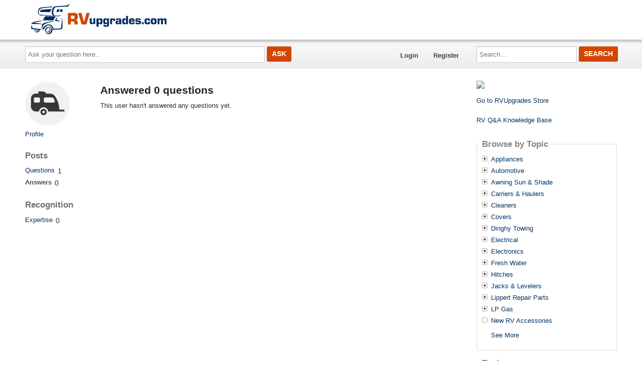

--- FILE ---
content_type: text/html; charset=utf-8
request_url: https://answers.rvupgradestore.com/Profile/guest2159034/Questions?postViewType=QuestionsAnswered
body_size: 146768
content:

<!DOCTYPE html>
<!--[if IE 8]> 				 <html class="no-js lt-ie9" lang="en"> <![endif]-->
<!--[if gt IE 8]><!-->
<html class="no-js template_coordDefault" lang="en" >
<!--<![endif]-->
<head>
    <meta charset="utf-8" />
    <title>Answered by guest2159034</title>
<meta name="description" />
<meta name="keywords" />

    <meta name="robots" content="follow, noindex" />
    <link href="https://data3.answerbase.com/answerbase/2629/favicon.ico" rel="shortcut icon" type="image/x-icon" />


<link href="https://answers.rvupgradestore.com/Content/foundation/css" rel="stylesheet"/>





    
    <meta name="viewport" content="width=device-width" />

    
    

    <!-- BEGIN CUSTOM SITE VERIFICATION TAGS-->
    <meta name="google-site-verification" content="dojxHFvXIuoDPX6dsDUvQfnMHozZoMLBgrfuSRGijK8" />

<meta name="ahrefs-site-verification" content="326ff62ccf8efc76c6ad826189629d0e7934d34e703621a957f8fe8a727b37cd">
    <!-- END CUSTOM SITE VERIFICATION TAGS-->

    <link href="https://data3.answerbase.com/answerbase/2629/css/answers.min.css?637668194710000000" rel="stylesheet"/>


<link href="https://data3.answerbase.com/answerbase/2629/css/answers-custom.min.css?638546030280000000" rel="stylesheet"/>

    <link href="https://answers.rvupgradestore.com/Content/jquery/css" rel="stylesheet"/>


    <link href="https://answers.rvupgradestore.com/Content/misc/css" rel="stylesheet"/>


    <script src="https://answers.rvupgradestore.com/bundles/modernizr"></script>


    <link rel="canonical" href="https://answers.rvupgradestore.com/Profile/guest2159034/Posts?postViewType=QuestionsAnswered" />

    <script type="text/javascript">
        var baseurl = 'https://answers.rvupgradestore.com';
    </script>

    <style>
        .visuallyhidden {
            border: 0;
            clip: rect(0 0 0 0);
            height: 1px;
            margin: -1px;
            overflow: hidden;
            padding: 0;
            position: absolute;
            width: 1px;
        }

        .searchBox input#searchTextBox2 {
            height: 2.5em;
        }
    </style>
</head>
<body>
    
    <div class="row headerWide">
        <div class="header">
            <a href="https://www.rvupgradestore.com/default.asp" title="RVupgradestore.com"><img src="https://data3.answerbase.com/answerbase/2629/Images/rvupgrades.png?638533764235951979"></a>

        </div>
    </div>
    <div class="row topNavAreaWide">
        <div class="topNavContentWide UserPosts">
            <div id="topNavArea" class="large-9 columns">
                <!--Donut#[base64]#-->


<div class="askQuestionBox">
    <span class="title">Ask a Question</span>
<form action="/Question/Ask?categoryid=&amp;dupchk=True" id="askbox" method="get" name="askbox">        <div id="askQuestionBoxArea">
            <div id="askQuestionTextBoxArea">
                <label for="questionTextBox" class="visuallyhidden">Ask your question here...</label>
                <input Value="" id="questionTextBox" maxlength="115" name="title" placeholder="Ask your question here..." type="text" value="" />
            </div>
            <div id="askQuestionButtonArea">
                <input id="askQuestionButton" class="button" type="submit" value="Ask" />
            </div>
        </div>
</form></div>
                    
<nav class="top-bar" data-logged-in="false">
    <section class="top-bar-section">
        <ul class="left">
            <li id="homeLink"><a href="https://answers.rvupgradestore.com">Home</a></li>
        <li>
<a href="https://answers.rvupgradestore.com/Account/Login">Login</a>
        </li>
        <li>
<a href="https://answers.rvupgradestore.com/Account/Register">Register</a>
        </li>
        </ul>
    </section>
</nav>
<!--EndDonut-->
            </div>
            <div id="topRightSearchArea" class="large-3 columns hide-for-small searchBox">
                


<form action="/Question/Search" method="get" name="search">    <div class="row collapse">
        <div class="large-12 columns" id="searchBox">
            <div id="searchTextBoxArea">
                <label for="searchTextBox" class="visuallyhidden">Search...</label>
                <input id="searchTextBox" name="keywords" placeholder="Search..." style="width: 100%;" type="text" value="" />
            </div>
            <div id="searchButtonArea">
                <input type="submit" class="searchButton button" id="searchButton" value="Search"/>
            </div>
            <input id="fullSearch" name="fullSearch" type="hidden" value="True" />
            <input id="searchType" name="searchType" type="hidden" value="" />
        </div>
    </div>
</form>
            </div>
        </div>
    </div>
    <div class="row body">
        <div class="pageContainer UserPosts">
            <div id="leftCenterColumn" class="large-9 columns">
                <div class="contentLeftColumn hide-for-small">
                     
                </div>
                <div class="contentCenterColumn">
                    <div id="topMainContentArea" class="row">
                    </div>
                    <div class="row" id="mainContentArea" role="contentinfo">
                        <div class="large-12 columns">
                            <div class="pageContent">
                                

<div class="row">
    <div class="large-3 userProfileLeftColumn columns">
        


<div class="userProfileNavigation">
    <div class="row">
        <div class="large-12 column userProfileImage">
                <img src="https://data3.answerbase.com/answerbase/2629/Images/Avatars/avatar_01.jpg" alt="Guest" />
            <div class="show-for-small">
                


<h1>
    Guest (guest2159034)
</h1>




<br />



            </div>
        </div>
    </div>
        <div class="row">
            <div class="large-12 column">
                <ul class="side-nav">
                        <li >
        <a href="https://answers.rvupgradestore.com/Profile/guest2159034">Profile</a>
    </li>

                </ul>
            </div>
        </div>

    <div class="row">
        <div class="large-12 small-6 columns">
            <h3>Posts</h3>

            <ul class="side-nav">
                    <li class="" >
        <a class="linkWithCounter" href="https://answers.rvupgradestore.com/Profile/guest2159034/Questions?postViewType=QuestionsAsked">Questions</a>
            <span class="total">1</span>
    </li>


    <li class="active" >
        <a class="linkWithCounter" href="https://answers.rvupgradestore.com/Profile/guest2159034/Questions?postViewType=QuestionsAnswered">Answers</a>
            <span class="total">0</span>
    </li>


         
            </ul>
        </div>

        <div class="large-12 small-6 columns">
            <h3>Recognition</h3>

            <ul class="side-nav">

                
    <li id=expertiseLink>
        <a class="linkWithCounter" href="https://answers.rvupgradestore.com/Profile/guest2159034/expertise">Expertise</a>
            <span class="total">0</span>
    </li>
           
            </ul>
        </div>
    </div>
</div>




    </div>
    <div class="large-9 userProfileRightColumn columns">
        <div class="row">
            <div class="large-12 columns">
                <h1>Answered 0 questions</h1>
            </div>
        </div>




This user hasn&#39;t answered any questions yet.
    </div>
</div>



                            </div>
                        </div>
                    </div>
                </div>
            </div>
            <div id="rightColumn" class="large-3 columns">


                
                
                    <div class="row">
                        <div class="large-12 columns contentArea rightColumnTopArea">
                            <p align="left"><a target="_top" href="https://www.rvupgradestore.com"><img src="https://www.rvupgradestore.com/v/vspfiles/assets/images/shop1.jpg"></a></p><br>
<a href="https://www.rvupgradestore.com/">Go to RVUpgrades Store</a>
<br><br><br>
<a href="https://answers.rvupgradestore.com/">RV Q&A Knowledge Base</a>
<br><br><br>


                        </div>
                    </div>
                




<div class="row">
    <div class="large-12 columns browsebytopic main Category contentBox">
        <div class="content">
                    <h2>Browse by Topic</h2>
                    <ul id="browse-topics-all" class="side-nav" style="">
                        


                    <li class=" closed level-0 hide-for-small"><a href="https://answers.rvupgradestore.com/Topic/Appliances/299797">Appliances</a>
                                <ul class="side-nav  closed">
                    <li class=" leaf level-1 hide-for-small"><a href="https://answers.rvupgradestore.com/Topic/Appliances/Air-Conditioners/304707">Air Conditioners</a>
                                            </li>
                    <li class=" leaf level-1 show-for-small">
                        <a href="https://answers.rvupgradestore.com/Topic/Appliances/Air-Conditioners/304707" class="button button-for-small">Air Conditioners
                        </a>
                    </li>
                    <li class=" leaf level-1 hide-for-small"><a href="https://answers.rvupgradestore.com/Topic/Appliances/Appliance-Circuit-Boards/304710">Appliance Circuit Boards</a>
                                            </li>
                    <li class=" leaf level-1 show-for-small">
                        <a href="https://answers.rvupgradestore.com/Topic/Appliances/Appliance-Circuit-Boards/304710" class="button button-for-small">Appliance Circuit Boards
                        </a>
                    </li>
                    <li class=" leaf level-1 hide-for-small"><a href="https://answers.rvupgradestore.com/Topic/Appliances/RV-Central-Vacuum/304708">RV Central Vacuum</a>
                                            </li>
                    <li class=" leaf level-1 show-for-small">
                        <a href="https://answers.rvupgradestore.com/Topic/Appliances/RV-Central-Vacuum/304708" class="button button-for-small">RV Central Vacuum
                        </a>
                    </li>
                    <li class=" leaf level-1 hide-for-small"><a href="https://answers.rvupgradestore.com/Topic/Appliances/RV-Furnace/304712">RV Furnace</a>
                                            </li>
                    <li class=" leaf level-1 show-for-small">
                        <a href="https://answers.rvupgradestore.com/Topic/Appliances/RV-Furnace/304712" class="button button-for-small">RV Furnace
                        </a>
                    </li>
                    <li class=" leaf level-1 hide-for-small"><a href="https://answers.rvupgradestore.com/Topic/Appliances/RV-Microwaves/304709">RV Microwaves</a>
                                            </li>
                    <li class=" leaf level-1 show-for-small">
                        <a href="https://answers.rvupgradestore.com/Topic/Appliances/RV-Microwaves/304709" class="button button-for-small">RV Microwaves
                        </a>
                    </li>
                    <li class=" leaf level-1 hide-for-small"><a href="https://answers.rvupgradestore.com/Topic/Appliances/RV-Range-Hoods/304714">RV Range &amp; Hoods</a>
                                            </li>
                    <li class=" leaf level-1 show-for-small">
                        <a href="https://answers.rvupgradestore.com/Topic/Appliances/RV-Range-Hoods/304714" class="button button-for-small">RV Range &amp; Hoods
                        </a>
                    </li>
                    <li class=" leaf level-1 hide-for-small"><a href="https://answers.rvupgradestore.com/Topic/Appliances/RV-Refrigerators/304711">RV Refrigerators</a>
                                            </li>
                    <li class=" leaf level-1 show-for-small">
                        <a href="https://answers.rvupgradestore.com/Topic/Appliances/RV-Refrigerators/304711" class="button button-for-small">RV Refrigerators
                        </a>
                    </li>
                    <li class=" leaf level-1 hide-for-small"><a href="https://answers.rvupgradestore.com/Topic/Appliances/RV-Water-Heaters/304713">RV Water Heaters</a>
                                            </li>
                    <li class=" leaf level-1 show-for-small">
                        <a href="https://answers.rvupgradestore.com/Topic/Appliances/RV-Water-Heaters/304713" class="button button-for-small">RV Water Heaters
                        </a>
                    </li>
        </ul>
                    </li>
                    <li class=" closed level-0 show-for-small">
                        <a href="https://answers.rvupgradestore.com/Topic/Appliances/299797" class="button button-for-small">Appliances
                        </a>
        <ul class="side-nav  closed">
                    <li class=" leaf level-1 hide-for-small"><a href="https://answers.rvupgradestore.com/Topic/Appliances/Air-Conditioners/304707">Air Conditioners</a>
                                            </li>
                    <li class=" leaf level-1 show-for-small">
                        <a href="https://answers.rvupgradestore.com/Topic/Appliances/Air-Conditioners/304707" class="button button-for-small">Air Conditioners
                        </a>
                    </li>
                    <li class=" leaf level-1 hide-for-small"><a href="https://answers.rvupgradestore.com/Topic/Appliances/Appliance-Circuit-Boards/304710">Appliance Circuit Boards</a>
                                            </li>
                    <li class=" leaf level-1 show-for-small">
                        <a href="https://answers.rvupgradestore.com/Topic/Appliances/Appliance-Circuit-Boards/304710" class="button button-for-small">Appliance Circuit Boards
                        </a>
                    </li>
                    <li class=" leaf level-1 hide-for-small"><a href="https://answers.rvupgradestore.com/Topic/Appliances/RV-Central-Vacuum/304708">RV Central Vacuum</a>
                                            </li>
                    <li class=" leaf level-1 show-for-small">
                        <a href="https://answers.rvupgradestore.com/Topic/Appliances/RV-Central-Vacuum/304708" class="button button-for-small">RV Central Vacuum
                        </a>
                    </li>
                    <li class=" leaf level-1 hide-for-small"><a href="https://answers.rvupgradestore.com/Topic/Appliances/RV-Furnace/304712">RV Furnace</a>
                                            </li>
                    <li class=" leaf level-1 show-for-small">
                        <a href="https://answers.rvupgradestore.com/Topic/Appliances/RV-Furnace/304712" class="button button-for-small">RV Furnace
                        </a>
                    </li>
                    <li class=" leaf level-1 hide-for-small"><a href="https://answers.rvupgradestore.com/Topic/Appliances/RV-Microwaves/304709">RV Microwaves</a>
                                            </li>
                    <li class=" leaf level-1 show-for-small">
                        <a href="https://answers.rvupgradestore.com/Topic/Appliances/RV-Microwaves/304709" class="button button-for-small">RV Microwaves
                        </a>
                    </li>
                    <li class=" leaf level-1 hide-for-small"><a href="https://answers.rvupgradestore.com/Topic/Appliances/RV-Range-Hoods/304714">RV Range &amp; Hoods</a>
                                            </li>
                    <li class=" leaf level-1 show-for-small">
                        <a href="https://answers.rvupgradestore.com/Topic/Appliances/RV-Range-Hoods/304714" class="button button-for-small">RV Range &amp; Hoods
                        </a>
                    </li>
                    <li class=" leaf level-1 hide-for-small"><a href="https://answers.rvupgradestore.com/Topic/Appliances/RV-Refrigerators/304711">RV Refrigerators</a>
                                            </li>
                    <li class=" leaf level-1 show-for-small">
                        <a href="https://answers.rvupgradestore.com/Topic/Appliances/RV-Refrigerators/304711" class="button button-for-small">RV Refrigerators
                        </a>
                    </li>
                    <li class=" leaf level-1 hide-for-small"><a href="https://answers.rvupgradestore.com/Topic/Appliances/RV-Water-Heaters/304713">RV Water Heaters</a>
                                            </li>
                    <li class=" leaf level-1 show-for-small">
                        <a href="https://answers.rvupgradestore.com/Topic/Appliances/RV-Water-Heaters/304713" class="button button-for-small">RV Water Heaters
                        </a>
                    </li>
        </ul>
                    </li>
                    <li class=" closed level-0 hide-for-small"><a href="https://answers.rvupgradestore.com/Topic/Automotive/299768">Automotive</a>
                                <ul class="side-nav  closed">
                    <li class=" leaf level-1 hide-for-small"><a href="https://answers.rvupgradestore.com/Topic/Automotive/Automotive-Accessories/304719">Automotive Accessories</a>
                                            </li>
                    <li class=" leaf level-1 show-for-small">
                        <a href="https://answers.rvupgradestore.com/Topic/Automotive/Automotive-Accessories/304719" class="button button-for-small">Automotive Accessories
                        </a>
                    </li>
                    <li class=" leaf level-1 hide-for-small"><a href="https://answers.rvupgradestore.com/Topic/Automotive/Camper-Tie-Downs-Turnbuckles/304715">Camper Tie Downs &amp; Turnbuckles</a>
                                            </li>
                    <li class=" leaf level-1 show-for-small">
                        <a href="https://answers.rvupgradestore.com/Topic/Automotive/Camper-Tie-Downs-Turnbuckles/304715" class="button button-for-small">Camper Tie Downs &amp; Turnbuckles
                        </a>
                    </li>
                    <li class=" leaf level-1 hide-for-small"><a href="https://answers.rvupgradestore.com/Topic/Automotive/Mirrors/304717">Mirrors</a>
                                            </li>
                    <li class=" leaf level-1 show-for-small">
                        <a href="https://answers.rvupgradestore.com/Topic/Automotive/Mirrors/304717" class="button button-for-small">Mirrors
                        </a>
                    </li>
                    <li class=" leaf level-1 hide-for-small"><a href="https://answers.rvupgradestore.com/Topic/Automotive/Tire-Pressure-Monitoring-Systems/304716">Tire Pressure Monitoring Systems</a>
                                            </li>
                    <li class=" leaf level-1 show-for-small">
                        <a href="https://answers.rvupgradestore.com/Topic/Automotive/Tire-Pressure-Monitoring-Systems/304716" class="button button-for-small">Tire Pressure Monitoring Systems
                        </a>
                    </li>
                    <li class=" leaf level-1 hide-for-small"><a href="https://answers.rvupgradestore.com/Topic/Automotive/Windshield-Wipers/304718">Windshield Wipers</a>
                                            </li>
                    <li class=" leaf level-1 show-for-small">
                        <a href="https://answers.rvupgradestore.com/Topic/Automotive/Windshield-Wipers/304718" class="button button-for-small">Windshield Wipers
                        </a>
                    </li>
        </ul>
                    </li>
                    <li class=" closed level-0 show-for-small">
                        <a href="https://answers.rvupgradestore.com/Topic/Automotive/299768" class="button button-for-small">Automotive
                        </a>
        <ul class="side-nav  closed">
                    <li class=" leaf level-1 hide-for-small"><a href="https://answers.rvupgradestore.com/Topic/Automotive/Automotive-Accessories/304719">Automotive Accessories</a>
                                            </li>
                    <li class=" leaf level-1 show-for-small">
                        <a href="https://answers.rvupgradestore.com/Topic/Automotive/Automotive-Accessories/304719" class="button button-for-small">Automotive Accessories
                        </a>
                    </li>
                    <li class=" leaf level-1 hide-for-small"><a href="https://answers.rvupgradestore.com/Topic/Automotive/Camper-Tie-Downs-Turnbuckles/304715">Camper Tie Downs &amp; Turnbuckles</a>
                                            </li>
                    <li class=" leaf level-1 show-for-small">
                        <a href="https://answers.rvupgradestore.com/Topic/Automotive/Camper-Tie-Downs-Turnbuckles/304715" class="button button-for-small">Camper Tie Downs &amp; Turnbuckles
                        </a>
                    </li>
                    <li class=" leaf level-1 hide-for-small"><a href="https://answers.rvupgradestore.com/Topic/Automotive/Mirrors/304717">Mirrors</a>
                                            </li>
                    <li class=" leaf level-1 show-for-small">
                        <a href="https://answers.rvupgradestore.com/Topic/Automotive/Mirrors/304717" class="button button-for-small">Mirrors
                        </a>
                    </li>
                    <li class=" leaf level-1 hide-for-small"><a href="https://answers.rvupgradestore.com/Topic/Automotive/Tire-Pressure-Monitoring-Systems/304716">Tire Pressure Monitoring Systems</a>
                                            </li>
                    <li class=" leaf level-1 show-for-small">
                        <a href="https://answers.rvupgradestore.com/Topic/Automotive/Tire-Pressure-Monitoring-Systems/304716" class="button button-for-small">Tire Pressure Monitoring Systems
                        </a>
                    </li>
                    <li class=" leaf level-1 hide-for-small"><a href="https://answers.rvupgradestore.com/Topic/Automotive/Windshield-Wipers/304718">Windshield Wipers</a>
                                            </li>
                    <li class=" leaf level-1 show-for-small">
                        <a href="https://answers.rvupgradestore.com/Topic/Automotive/Windshield-Wipers/304718" class="button button-for-small">Windshield Wipers
                        </a>
                    </li>
        </ul>
                    </li>
                    <li class=" closed level-0 hide-for-small"><a href="https://answers.rvupgradestore.com/Topic/Awning-Sun-Shade/299769">Awning Sun &amp; Shade</a>
                                <ul class="side-nav  closed">
                    <li class=" leaf level-1 hide-for-small"><a href="https://answers.rvupgradestore.com/Topic/Awning-Sun-Shade/Awning-Add-A-Room/304720">Awning Add A Room</a>
                                            </li>
                    <li class=" leaf level-1 show-for-small">
                        <a href="https://answers.rvupgradestore.com/Topic/Awning-Sun-Shade/Awning-Add-A-Room/304720" class="button button-for-small">Awning Add A Room
                        </a>
                    </li>
                    <li class=" leaf level-1 hide-for-small"><a href="https://answers.rvupgradestore.com/Topic/Awning-Sun-Shade/Patio-Rugs-Mats/304722">Patio Rugs &amp; Mats</a>
                                            </li>
                    <li class=" leaf level-1 show-for-small">
                        <a href="https://answers.rvupgradestore.com/Topic/Awning-Sun-Shade/Patio-Rugs-Mats/304722" class="button button-for-small">Patio Rugs &amp; Mats
                        </a>
                    </li>
                    <li class=" leaf level-1 hide-for-small"><a href="https://answers.rvupgradestore.com/Topic/Awning-Sun-Shade/Shades-Visors/304721">Shades &amp; Visors</a>
                                            </li>
                    <li class=" leaf level-1 show-for-small">
                        <a href="https://answers.rvupgradestore.com/Topic/Awning-Sun-Shade/Shades-Visors/304721" class="button button-for-small">Shades &amp; Visors
                        </a>
                    </li>
        </ul>
                    </li>
                    <li class=" closed level-0 show-for-small">
                        <a href="https://answers.rvupgradestore.com/Topic/Awning-Sun-Shade/299769" class="button button-for-small">Awning Sun &amp; Shade
                        </a>
        <ul class="side-nav  closed">
                    <li class=" leaf level-1 hide-for-small"><a href="https://answers.rvupgradestore.com/Topic/Awning-Sun-Shade/Awning-Add-A-Room/304720">Awning Add A Room</a>
                                            </li>
                    <li class=" leaf level-1 show-for-small">
                        <a href="https://answers.rvupgradestore.com/Topic/Awning-Sun-Shade/Awning-Add-A-Room/304720" class="button button-for-small">Awning Add A Room
                        </a>
                    </li>
                    <li class=" leaf level-1 hide-for-small"><a href="https://answers.rvupgradestore.com/Topic/Awning-Sun-Shade/Patio-Rugs-Mats/304722">Patio Rugs &amp; Mats</a>
                                            </li>
                    <li class=" leaf level-1 show-for-small">
                        <a href="https://answers.rvupgradestore.com/Topic/Awning-Sun-Shade/Patio-Rugs-Mats/304722" class="button button-for-small">Patio Rugs &amp; Mats
                        </a>
                    </li>
                    <li class=" leaf level-1 hide-for-small"><a href="https://answers.rvupgradestore.com/Topic/Awning-Sun-Shade/Shades-Visors/304721">Shades &amp; Visors</a>
                                            </li>
                    <li class=" leaf level-1 show-for-small">
                        <a href="https://answers.rvupgradestore.com/Topic/Awning-Sun-Shade/Shades-Visors/304721" class="button button-for-small">Shades &amp; Visors
                        </a>
                    </li>
        </ul>
                    </li>
                    <li class=" closed level-0 hide-for-small"><a href="https://answers.rvupgradestore.com/Topic/Carriers-Haulers/299770">Carriers &amp; Haulers</a>
                                <ul class="side-nav  closed">
                    <li class=" leaf level-1 hide-for-small"><a href="https://answers.rvupgradestore.com/Topic/Carriers-Haulers/Bike-Carriers/304723">Bike Carriers</a>
                                            </li>
                    <li class=" leaf level-1 show-for-small">
                        <a href="https://answers.rvupgradestore.com/Topic/Carriers-Haulers/Bike-Carriers/304723" class="button button-for-small">Bike Carriers
                        </a>
                    </li>
                    <li class=" leaf level-1 hide-for-small"><a href="https://answers.rvupgradestore.com/Topic/Carriers-Haulers/Cargo-Carriers/304724">Cargo Carriers</a>
                                            </li>
                    <li class=" leaf level-1 show-for-small">
                        <a href="https://answers.rvupgradestore.com/Topic/Carriers-Haulers/Cargo-Carriers/304724" class="button button-for-small">Cargo Carriers
                        </a>
                    </li>
                    <li class=" leaf level-1 hide-for-small"><a href="https://answers.rvupgradestore.com/Topic/Carriers-Haulers/Motorcycle-Carriers/304725">Motorcycle Carriers</a>
                                            </li>
                    <li class=" leaf level-1 show-for-small">
                        <a href="https://answers.rvupgradestore.com/Topic/Carriers-Haulers/Motorcycle-Carriers/304725" class="button button-for-small">Motorcycle Carriers
                        </a>
                    </li>
                    <li class=" leaf level-1 hide-for-small"><a href="https://answers.rvupgradestore.com/Topic/Carriers-Haulers/Sliding-Storage-Trays/304726">Sliding Storage Trays</a>
                                            </li>
                    <li class=" leaf level-1 show-for-small">
                        <a href="https://answers.rvupgradestore.com/Topic/Carriers-Haulers/Sliding-Storage-Trays/304726" class="button button-for-small">Sliding Storage Trays
                        </a>
                    </li>
        </ul>
                    </li>
                    <li class=" closed level-0 show-for-small">
                        <a href="https://answers.rvupgradestore.com/Topic/Carriers-Haulers/299770" class="button button-for-small">Carriers &amp; Haulers
                        </a>
        <ul class="side-nav  closed">
                    <li class=" leaf level-1 hide-for-small"><a href="https://answers.rvupgradestore.com/Topic/Carriers-Haulers/Bike-Carriers/304723">Bike Carriers</a>
                                            </li>
                    <li class=" leaf level-1 show-for-small">
                        <a href="https://answers.rvupgradestore.com/Topic/Carriers-Haulers/Bike-Carriers/304723" class="button button-for-small">Bike Carriers
                        </a>
                    </li>
                    <li class=" leaf level-1 hide-for-small"><a href="https://answers.rvupgradestore.com/Topic/Carriers-Haulers/Cargo-Carriers/304724">Cargo Carriers</a>
                                            </li>
                    <li class=" leaf level-1 show-for-small">
                        <a href="https://answers.rvupgradestore.com/Topic/Carriers-Haulers/Cargo-Carriers/304724" class="button button-for-small">Cargo Carriers
                        </a>
                    </li>
                    <li class=" leaf level-1 hide-for-small"><a href="https://answers.rvupgradestore.com/Topic/Carriers-Haulers/Motorcycle-Carriers/304725">Motorcycle Carriers</a>
                                            </li>
                    <li class=" leaf level-1 show-for-small">
                        <a href="https://answers.rvupgradestore.com/Topic/Carriers-Haulers/Motorcycle-Carriers/304725" class="button button-for-small">Motorcycle Carriers
                        </a>
                    </li>
                    <li class=" leaf level-1 hide-for-small"><a href="https://answers.rvupgradestore.com/Topic/Carriers-Haulers/Sliding-Storage-Trays/304726">Sliding Storage Trays</a>
                                            </li>
                    <li class=" leaf level-1 show-for-small">
                        <a href="https://answers.rvupgradestore.com/Topic/Carriers-Haulers/Sliding-Storage-Trays/304726" class="button button-for-small">Sliding Storage Trays
                        </a>
                    </li>
        </ul>
                    </li>
                    <li class=" closed level-0 hide-for-small"><a href="https://answers.rvupgradestore.com/Topic/Cleaners/299771">Cleaners</a>
                                <ul class="side-nav  closed">
                    <li class=" leaf level-1 hide-for-small"><a href="https://answers.rvupgradestore.com/Topic/Cleaners/Chemicals-Lubes/304727">Chemicals &amp; Lubes</a>
                                            </li>
                    <li class=" leaf level-1 show-for-small">
                        <a href="https://answers.rvupgradestore.com/Topic/Cleaners/Chemicals-Lubes/304727" class="button button-for-small">Chemicals &amp; Lubes
                        </a>
                    </li>
                    <li class=" leaf level-1 hide-for-small"><a href="https://answers.rvupgradestore.com/Topic/Cleaners/Exterior-RV-Cleaners/304728">Exterior RV Cleaners</a>
                                            </li>
                    <li class=" leaf level-1 show-for-small">
                        <a href="https://answers.rvupgradestore.com/Topic/Cleaners/Exterior-RV-Cleaners/304728" class="button button-for-small">Exterior RV Cleaners
                        </a>
                    </li>
                    <li class=" leaf level-1 hide-for-small"><a href="https://answers.rvupgradestore.com/Topic/Cleaners/Interior-Cleaners/304729">Interior Cleaners</a>
                                            </li>
                    <li class=" leaf level-1 show-for-small">
                        <a href="https://answers.rvupgradestore.com/Topic/Cleaners/Interior-Cleaners/304729" class="button button-for-small">Interior Cleaners
                        </a>
                    </li>
        </ul>
                    </li>
                    <li class=" closed level-0 show-for-small">
                        <a href="https://answers.rvupgradestore.com/Topic/Cleaners/299771" class="button button-for-small">Cleaners
                        </a>
        <ul class="side-nav  closed">
                    <li class=" leaf level-1 hide-for-small"><a href="https://answers.rvupgradestore.com/Topic/Cleaners/Chemicals-Lubes/304727">Chemicals &amp; Lubes</a>
                                            </li>
                    <li class=" leaf level-1 show-for-small">
                        <a href="https://answers.rvupgradestore.com/Topic/Cleaners/Chemicals-Lubes/304727" class="button button-for-small">Chemicals &amp; Lubes
                        </a>
                    </li>
                    <li class=" leaf level-1 hide-for-small"><a href="https://answers.rvupgradestore.com/Topic/Cleaners/Exterior-RV-Cleaners/304728">Exterior RV Cleaners</a>
                                            </li>
                    <li class=" leaf level-1 show-for-small">
                        <a href="https://answers.rvupgradestore.com/Topic/Cleaners/Exterior-RV-Cleaners/304728" class="button button-for-small">Exterior RV Cleaners
                        </a>
                    </li>
                    <li class=" leaf level-1 hide-for-small"><a href="https://answers.rvupgradestore.com/Topic/Cleaners/Interior-Cleaners/304729">Interior Cleaners</a>
                                            </li>
                    <li class=" leaf level-1 show-for-small">
                        <a href="https://answers.rvupgradestore.com/Topic/Cleaners/Interior-Cleaners/304729" class="button button-for-small">Interior Cleaners
                        </a>
                    </li>
        </ul>
                    </li>
                    <li class=" closed level-0 hide-for-small"><a href="https://answers.rvupgradestore.com/Topic/Covers/299772">Covers</a>
                                <ul class="side-nav  closed">
                    <li class=" leaf level-1 hide-for-small"><a href="https://answers.rvupgradestore.com/Topic/Covers/Adco-Air-Conditioner-Covers/304741">Adco Air Conditioner Covers</a>
                                            </li>
                    <li class=" leaf level-1 show-for-small">
                        <a href="https://answers.rvupgradestore.com/Topic/Covers/Adco-Air-Conditioner-Covers/304741" class="button button-for-small">Adco Air Conditioner Covers
                        </a>
                    </li>
                    <li class=" leaf level-1 hide-for-small"><a href="https://answers.rvupgradestore.com/Topic/Covers/Class-A-RV-Covers/304730">Class A RV Covers</a>
                                            </li>
                    <li class=" leaf level-1 show-for-small">
                        <a href="https://answers.rvupgradestore.com/Topic/Covers/Class-A-RV-Covers/304730" class="button button-for-small">Class A RV Covers
                        </a>
                    </li>
                    <li class=" leaf level-1 hide-for-small"><a href="https://answers.rvupgradestore.com/Topic/Covers/Class-C-RV-Covers/304734">Class C RV Covers</a>
                                            </li>
                    <li class=" leaf level-1 show-for-small">
                        <a href="https://answers.rvupgradestore.com/Topic/Covers/Class-C-RV-Covers/304734" class="button button-for-small">Class C RV Covers
                        </a>
                    </li>
                    <li class=" leaf level-1 hide-for-small"><a href="https://answers.rvupgradestore.com/Topic/Covers/Fifth-Wheel-RV-Covers/304738">Fifth Wheel RV Covers</a>
                                            </li>
                    <li class=" leaf level-1 show-for-small">
                        <a href="https://answers.rvupgradestore.com/Topic/Covers/Fifth-Wheel-RV-Covers/304738" class="button button-for-small">Fifth Wheel RV Covers
                        </a>
                    </li>
                    <li class=" leaf level-1 hide-for-small"><a href="https://answers.rvupgradestore.com/Topic/Covers/Fifth-Wheel-Skirt-Storage-Rooms/304731">Fifth Wheel Skirt Storage Rooms</a>
                                            </li>
                    <li class=" leaf level-1 show-for-small">
                        <a href="https://answers.rvupgradestore.com/Topic/Covers/Fifth-Wheel-Skirt-Storage-Rooms/304731" class="button button-for-small">Fifth Wheel Skirt Storage Rooms
                        </a>
                    </li>
                    <li class=" leaf level-1 hide-for-small"><a href="https://answers.rvupgradestore.com/Topic/Covers/Hi-Lo-Trailer-Covers/304735">Hi Lo Trailer Covers</a>
                                            </li>
                    <li class=" leaf level-1 show-for-small">
                        <a href="https://answers.rvupgradestore.com/Topic/Covers/Hi-Lo-Trailer-Covers/304735" class="button button-for-small">Hi Lo Trailer Covers
                        </a>
                    </li>
                    <li class=" leaf level-1 hide-for-small"><a href="https://answers.rvupgradestore.com/Topic/Covers/Pop-Up-Trailer-Covers/304739">Pop-Up Trailer Covers</a>
                                            </li>
                    <li class=" leaf level-1 show-for-small">
                        <a href="https://answers.rvupgradestore.com/Topic/Covers/Pop-Up-Trailer-Covers/304739" class="button button-for-small">Pop-Up Trailer Covers
                        </a>
                    </li>
                    <li class=" leaf level-1 hide-for-small"><a href="https://answers.rvupgradestore.com/Topic/Covers/Propane-Tank-Covers/304732">Propane Tank Covers</a>
                                            </li>
                    <li class=" leaf level-1 show-for-small">
                        <a href="https://answers.rvupgradestore.com/Topic/Covers/Propane-Tank-Covers/304732" class="button button-for-small">Propane Tank Covers
                        </a>
                    </li>
                    <li class=" leaf level-1 hide-for-small"><a href="https://answers.rvupgradestore.com/Topic/Covers/Slide-In-Camper-Covers/304736">Slide-In Camper Covers</a>
                                            </li>
                    <li class=" leaf level-1 show-for-small">
                        <a href="https://answers.rvupgradestore.com/Topic/Covers/Slide-In-Camper-Covers/304736" class="button button-for-small">Slide-In Camper Covers
                        </a>
                    </li>
                    <li class=" leaf level-1 hide-for-small"><a href="https://answers.rvupgradestore.com/Topic/Covers/Tire-Covers/304740">Tire Covers</a>
                                            </li>
                    <li class=" leaf level-1 show-for-small">
                        <a href="https://answers.rvupgradestore.com/Topic/Covers/Tire-Covers/304740" class="button button-for-small">Tire Covers
                        </a>
                    </li>
                    <li class=" leaf level-1 hide-for-small"><a href="https://answers.rvupgradestore.com/Topic/Covers/Travel-Trailer-Covers/304733">Travel Trailer Covers</a>
                                            </li>
                    <li class=" leaf level-1 show-for-small">
                        <a href="https://answers.rvupgradestore.com/Topic/Covers/Travel-Trailer-Covers/304733" class="button button-for-small">Travel Trailer Covers
                        </a>
                    </li>
                    <li class=" leaf level-1 hide-for-small"><a href="https://answers.rvupgradestore.com/Topic/Covers/Windshield-Covers-Hood-Masks/304737">Windshield Covers &amp; Hood Masks</a>
                                            </li>
                    <li class=" leaf level-1 show-for-small">
                        <a href="https://answers.rvupgradestore.com/Topic/Covers/Windshield-Covers-Hood-Masks/304737" class="button button-for-small">Windshield Covers &amp; Hood Masks
                        </a>
                    </li>
        </ul>
                    </li>
                    <li class=" closed level-0 show-for-small">
                        <a href="https://answers.rvupgradestore.com/Topic/Covers/299772" class="button button-for-small">Covers
                        </a>
        <ul class="side-nav  closed">
                    <li class=" leaf level-1 hide-for-small"><a href="https://answers.rvupgradestore.com/Topic/Covers/Adco-Air-Conditioner-Covers/304741">Adco Air Conditioner Covers</a>
                                            </li>
                    <li class=" leaf level-1 show-for-small">
                        <a href="https://answers.rvupgradestore.com/Topic/Covers/Adco-Air-Conditioner-Covers/304741" class="button button-for-small">Adco Air Conditioner Covers
                        </a>
                    </li>
                    <li class=" leaf level-1 hide-for-small"><a href="https://answers.rvupgradestore.com/Topic/Covers/Class-A-RV-Covers/304730">Class A RV Covers</a>
                                            </li>
                    <li class=" leaf level-1 show-for-small">
                        <a href="https://answers.rvupgradestore.com/Topic/Covers/Class-A-RV-Covers/304730" class="button button-for-small">Class A RV Covers
                        </a>
                    </li>
                    <li class=" leaf level-1 hide-for-small"><a href="https://answers.rvupgradestore.com/Topic/Covers/Class-C-RV-Covers/304734">Class C RV Covers</a>
                                            </li>
                    <li class=" leaf level-1 show-for-small">
                        <a href="https://answers.rvupgradestore.com/Topic/Covers/Class-C-RV-Covers/304734" class="button button-for-small">Class C RV Covers
                        </a>
                    </li>
                    <li class=" leaf level-1 hide-for-small"><a href="https://answers.rvupgradestore.com/Topic/Covers/Fifth-Wheel-RV-Covers/304738">Fifth Wheel RV Covers</a>
                                            </li>
                    <li class=" leaf level-1 show-for-small">
                        <a href="https://answers.rvupgradestore.com/Topic/Covers/Fifth-Wheel-RV-Covers/304738" class="button button-for-small">Fifth Wheel RV Covers
                        </a>
                    </li>
                    <li class=" leaf level-1 hide-for-small"><a href="https://answers.rvupgradestore.com/Topic/Covers/Fifth-Wheel-Skirt-Storage-Rooms/304731">Fifth Wheel Skirt Storage Rooms</a>
                                            </li>
                    <li class=" leaf level-1 show-for-small">
                        <a href="https://answers.rvupgradestore.com/Topic/Covers/Fifth-Wheel-Skirt-Storage-Rooms/304731" class="button button-for-small">Fifth Wheel Skirt Storage Rooms
                        </a>
                    </li>
                    <li class=" leaf level-1 hide-for-small"><a href="https://answers.rvupgradestore.com/Topic/Covers/Hi-Lo-Trailer-Covers/304735">Hi Lo Trailer Covers</a>
                                            </li>
                    <li class=" leaf level-1 show-for-small">
                        <a href="https://answers.rvupgradestore.com/Topic/Covers/Hi-Lo-Trailer-Covers/304735" class="button button-for-small">Hi Lo Trailer Covers
                        </a>
                    </li>
                    <li class=" leaf level-1 hide-for-small"><a href="https://answers.rvupgradestore.com/Topic/Covers/Pop-Up-Trailer-Covers/304739">Pop-Up Trailer Covers</a>
                                            </li>
                    <li class=" leaf level-1 show-for-small">
                        <a href="https://answers.rvupgradestore.com/Topic/Covers/Pop-Up-Trailer-Covers/304739" class="button button-for-small">Pop-Up Trailer Covers
                        </a>
                    </li>
                    <li class=" leaf level-1 hide-for-small"><a href="https://answers.rvupgradestore.com/Topic/Covers/Propane-Tank-Covers/304732">Propane Tank Covers</a>
                                            </li>
                    <li class=" leaf level-1 show-for-small">
                        <a href="https://answers.rvupgradestore.com/Topic/Covers/Propane-Tank-Covers/304732" class="button button-for-small">Propane Tank Covers
                        </a>
                    </li>
                    <li class=" leaf level-1 hide-for-small"><a href="https://answers.rvupgradestore.com/Topic/Covers/Slide-In-Camper-Covers/304736">Slide-In Camper Covers</a>
                                            </li>
                    <li class=" leaf level-1 show-for-small">
                        <a href="https://answers.rvupgradestore.com/Topic/Covers/Slide-In-Camper-Covers/304736" class="button button-for-small">Slide-In Camper Covers
                        </a>
                    </li>
                    <li class=" leaf level-1 hide-for-small"><a href="https://answers.rvupgradestore.com/Topic/Covers/Tire-Covers/304740">Tire Covers</a>
                                            </li>
                    <li class=" leaf level-1 show-for-small">
                        <a href="https://answers.rvupgradestore.com/Topic/Covers/Tire-Covers/304740" class="button button-for-small">Tire Covers
                        </a>
                    </li>
                    <li class=" leaf level-1 hide-for-small"><a href="https://answers.rvupgradestore.com/Topic/Covers/Travel-Trailer-Covers/304733">Travel Trailer Covers</a>
                                            </li>
                    <li class=" leaf level-1 show-for-small">
                        <a href="https://answers.rvupgradestore.com/Topic/Covers/Travel-Trailer-Covers/304733" class="button button-for-small">Travel Trailer Covers
                        </a>
                    </li>
                    <li class=" leaf level-1 hide-for-small"><a href="https://answers.rvupgradestore.com/Topic/Covers/Windshield-Covers-Hood-Masks/304737">Windshield Covers &amp; Hood Masks</a>
                                            </li>
                    <li class=" leaf level-1 show-for-small">
                        <a href="https://answers.rvupgradestore.com/Topic/Covers/Windshield-Covers-Hood-Masks/304737" class="button button-for-small">Windshield Covers &amp; Hood Masks
                        </a>
                    </li>
        </ul>
                    </li>
                    <li class=" closed level-0 hide-for-small"><a href="https://answers.rvupgradestore.com/Topic/Dinghy-Towing/299776">Dinghy Towing</a>
                                <ul class="side-nav  closed">
                    <li class=" leaf level-1 hide-for-small"><a href="https://answers.rvupgradestore.com/Topic/Dinghy-Towing/Blue-Ox-Base-Plates/304742">Blue Ox Base Plates</a>
                                            </li>
                    <li class=" leaf level-1 show-for-small">
                        <a href="https://answers.rvupgradestore.com/Topic/Dinghy-Towing/Blue-Ox-Base-Plates/304742" class="button button-for-small">Blue Ox Base Plates
                        </a>
                    </li>
                    <li class=" leaf level-1 hide-for-small"><a href="https://answers.rvupgradestore.com/Topic/Dinghy-Towing/Blue-Ox-Towbar-Repair-Parts/304746">Blue Ox Towbar Repair Parts</a>
                                            </li>
                    <li class=" leaf level-1 show-for-small">
                        <a href="https://answers.rvupgradestore.com/Topic/Dinghy-Towing/Blue-Ox-Towbar-Repair-Parts/304746" class="button button-for-small">Blue Ox Towbar Repair Parts
                        </a>
                    </li>
                    <li class=" leaf level-1 hide-for-small"><a href="https://answers.rvupgradestore.com/Topic/Dinghy-Towing/Braking-Systems/304749">Braking Systems</a>
                                            </li>
                    <li class=" leaf level-1 show-for-small">
                        <a href="https://answers.rvupgradestore.com/Topic/Dinghy-Towing/Braking-Systems/304749" class="button button-for-small">Braking Systems
                        </a>
                    </li>
                    <li class=" leaf level-1 hide-for-small"><a href="https://answers.rvupgradestore.com/Topic/Dinghy-Towing/Drop-Receivers/304743">Drop Receivers</a>
                                            </li>
                    <li class=" leaf level-1 show-for-small">
                        <a href="https://answers.rvupgradestore.com/Topic/Dinghy-Towing/Drop-Receivers/304743" class="button button-for-small">Drop Receivers
                        </a>
                    </li>
                    <li class=" leaf level-1 hide-for-small"><a href="https://answers.rvupgradestore.com/Topic/Dinghy-Towing/Protective-Equipment/304747">Protective Equipment</a>
                                            </li>
                    <li class=" leaf level-1 show-for-small">
                        <a href="https://answers.rvupgradestore.com/Topic/Dinghy-Towing/Protective-Equipment/304747" class="button button-for-small">Protective Equipment
                        </a>
                    </li>
                    <li class=" leaf level-1 hide-for-small"><a href="https://answers.rvupgradestore.com/Topic/Dinghy-Towing/Toad-Charge/304745">Toad Charge</a>
                                            </li>
                    <li class=" leaf level-1 show-for-small">
                        <a href="https://answers.rvupgradestore.com/Topic/Dinghy-Towing/Toad-Charge/304745" class="button button-for-small">Toad Charge
                        </a>
                    </li>
                    <li class=" leaf level-1 hide-for-small"><a href="https://answers.rvupgradestore.com/Topic/Dinghy-Towing/Tow-Bar-Accessories/304750">Tow Bar Accessories</a>
                                            </li>
                    <li class=" leaf level-1 show-for-small">
                        <a href="https://answers.rvupgradestore.com/Topic/Dinghy-Towing/Tow-Bar-Accessories/304750" class="button button-for-small">Tow Bar Accessories
                        </a>
                    </li>
                    <li class=" leaf level-1 hide-for-small"><a href="https://answers.rvupgradestore.com/Topic/Dinghy-Towing/Tow-Bar-Covers/304744">Tow Bar Covers</a>
                                            </li>
                    <li class=" leaf level-1 show-for-small">
                        <a href="https://answers.rvupgradestore.com/Topic/Dinghy-Towing/Tow-Bar-Covers/304744" class="button button-for-small">Tow Bar Covers
                        </a>
                    </li>
                    <li class=" leaf level-1 hide-for-small"><a href="https://answers.rvupgradestore.com/Topic/Dinghy-Towing/Tow-Bars/304748">Tow Bars</a>
                                            </li>
                    <li class=" leaf level-1 show-for-small">
                        <a href="https://answers.rvupgradestore.com/Topic/Dinghy-Towing/Tow-Bars/304748" class="button button-for-small">Tow Bars
                        </a>
                    </li>
                    <li class=" leaf level-1 hide-for-small"><a href="https://answers.rvupgradestore.com/Topic/Dinghy-Towing/Towed-Wiring-Kits/304751">Towed Wiring Kits</a>
                                            </li>
                    <li class=" leaf level-1 show-for-small">
                        <a href="https://answers.rvupgradestore.com/Topic/Dinghy-Towing/Towed-Wiring-Kits/304751" class="button button-for-small">Towed Wiring Kits
                        </a>
                    </li>
        </ul>
                    </li>
                    <li class=" closed level-0 show-for-small">
                        <a href="https://answers.rvupgradestore.com/Topic/Dinghy-Towing/299776" class="button button-for-small">Dinghy Towing
                        </a>
        <ul class="side-nav  closed">
                    <li class=" leaf level-1 hide-for-small"><a href="https://answers.rvupgradestore.com/Topic/Dinghy-Towing/Blue-Ox-Base-Plates/304742">Blue Ox Base Plates</a>
                                            </li>
                    <li class=" leaf level-1 show-for-small">
                        <a href="https://answers.rvupgradestore.com/Topic/Dinghy-Towing/Blue-Ox-Base-Plates/304742" class="button button-for-small">Blue Ox Base Plates
                        </a>
                    </li>
                    <li class=" leaf level-1 hide-for-small"><a href="https://answers.rvupgradestore.com/Topic/Dinghy-Towing/Blue-Ox-Towbar-Repair-Parts/304746">Blue Ox Towbar Repair Parts</a>
                                            </li>
                    <li class=" leaf level-1 show-for-small">
                        <a href="https://answers.rvupgradestore.com/Topic/Dinghy-Towing/Blue-Ox-Towbar-Repair-Parts/304746" class="button button-for-small">Blue Ox Towbar Repair Parts
                        </a>
                    </li>
                    <li class=" leaf level-1 hide-for-small"><a href="https://answers.rvupgradestore.com/Topic/Dinghy-Towing/Braking-Systems/304749">Braking Systems</a>
                                            </li>
                    <li class=" leaf level-1 show-for-small">
                        <a href="https://answers.rvupgradestore.com/Topic/Dinghy-Towing/Braking-Systems/304749" class="button button-for-small">Braking Systems
                        </a>
                    </li>
                    <li class=" leaf level-1 hide-for-small"><a href="https://answers.rvupgradestore.com/Topic/Dinghy-Towing/Drop-Receivers/304743">Drop Receivers</a>
                                            </li>
                    <li class=" leaf level-1 show-for-small">
                        <a href="https://answers.rvupgradestore.com/Topic/Dinghy-Towing/Drop-Receivers/304743" class="button button-for-small">Drop Receivers
                        </a>
                    </li>
                    <li class=" leaf level-1 hide-for-small"><a href="https://answers.rvupgradestore.com/Topic/Dinghy-Towing/Protective-Equipment/304747">Protective Equipment</a>
                                            </li>
                    <li class=" leaf level-1 show-for-small">
                        <a href="https://answers.rvupgradestore.com/Topic/Dinghy-Towing/Protective-Equipment/304747" class="button button-for-small">Protective Equipment
                        </a>
                    </li>
                    <li class=" leaf level-1 hide-for-small"><a href="https://answers.rvupgradestore.com/Topic/Dinghy-Towing/Toad-Charge/304745">Toad Charge</a>
                                            </li>
                    <li class=" leaf level-1 show-for-small">
                        <a href="https://answers.rvupgradestore.com/Topic/Dinghy-Towing/Toad-Charge/304745" class="button button-for-small">Toad Charge
                        </a>
                    </li>
                    <li class=" leaf level-1 hide-for-small"><a href="https://answers.rvupgradestore.com/Topic/Dinghy-Towing/Tow-Bar-Accessories/304750">Tow Bar Accessories</a>
                                            </li>
                    <li class=" leaf level-1 show-for-small">
                        <a href="https://answers.rvupgradestore.com/Topic/Dinghy-Towing/Tow-Bar-Accessories/304750" class="button button-for-small">Tow Bar Accessories
                        </a>
                    </li>
                    <li class=" leaf level-1 hide-for-small"><a href="https://answers.rvupgradestore.com/Topic/Dinghy-Towing/Tow-Bar-Covers/304744">Tow Bar Covers</a>
                                            </li>
                    <li class=" leaf level-1 show-for-small">
                        <a href="https://answers.rvupgradestore.com/Topic/Dinghy-Towing/Tow-Bar-Covers/304744" class="button button-for-small">Tow Bar Covers
                        </a>
                    </li>
                    <li class=" leaf level-1 hide-for-small"><a href="https://answers.rvupgradestore.com/Topic/Dinghy-Towing/Tow-Bars/304748">Tow Bars</a>
                                            </li>
                    <li class=" leaf level-1 show-for-small">
                        <a href="https://answers.rvupgradestore.com/Topic/Dinghy-Towing/Tow-Bars/304748" class="button button-for-small">Tow Bars
                        </a>
                    </li>
                    <li class=" leaf level-1 hide-for-small"><a href="https://answers.rvupgradestore.com/Topic/Dinghy-Towing/Towed-Wiring-Kits/304751">Towed Wiring Kits</a>
                                            </li>
                    <li class=" leaf level-1 show-for-small">
                        <a href="https://answers.rvupgradestore.com/Topic/Dinghy-Towing/Towed-Wiring-Kits/304751" class="button button-for-small">Towed Wiring Kits
                        </a>
                    </li>
        </ul>
                    </li>
                    <li class=" closed level-0 hide-for-small"><a href="https://answers.rvupgradestore.com/Topic/Electrical/299773">Electrical</a>
                                <ul class="side-nav  closed">
                    <li class=" leaf level-1 hide-for-small"><a href="https://answers.rvupgradestore.com/Topic/Electrical/Automatic-Transfer-Switches/304761">Automatic Transfer Switches</a>
                                            </li>
                    <li class=" leaf level-1 show-for-small">
                        <a href="https://answers.rvupgradestore.com/Topic/Electrical/Automatic-Transfer-Switches/304761" class="button button-for-small">Automatic Transfer Switches
                        </a>
                    </li>
                    <li class=" leaf level-1 hide-for-small"><a href="https://answers.rvupgradestore.com/Topic/Electrical/Battery-Accessories/304752">Battery Accessories</a>
                                            </li>
                    <li class=" leaf level-1 show-for-small">
                        <a href="https://answers.rvupgradestore.com/Topic/Electrical/Battery-Accessories/304752" class="button button-for-small">Battery Accessories
                        </a>
                    </li>
                    <li class=" leaf level-1 hide-for-small"><a href="https://answers.rvupgradestore.com/Topic/Electrical/Battery-Chargers-Maintainers-Conditioners/304762">Battery Chargers/Maintainers/Conditioners</a>
                                            </li>
                    <li class=" leaf level-1 show-for-small">
                        <a href="https://answers.rvupgradestore.com/Topic/Electrical/Battery-Chargers-Maintainers-Conditioners/304762" class="button button-for-small">Battery Chargers/Maintainers/Conditioners
                        </a>
                    </li>
                    <li class=" leaf level-1 hide-for-small"><a href="https://answers.rvupgradestore.com/Topic/Electrical/Battery-Watering-Systems/304753">Battery Watering Systems</a>
                                            </li>
                    <li class=" leaf level-1 show-for-small">
                        <a href="https://answers.rvupgradestore.com/Topic/Electrical/Battery-Watering-Systems/304753" class="button button-for-small">Battery Watering Systems
                        </a>
                    </li>
                    <li class=" leaf level-1 hide-for-small"><a href="https://answers.rvupgradestore.com/Topic/Electrical/Electrical-Accessories/304758">Electrical Accessories</a>
                                            </li>
                    <li class=" leaf level-1 show-for-small">
                        <a href="https://answers.rvupgradestore.com/Topic/Electrical/Electrical-Accessories/304758" class="button button-for-small">Electrical Accessories
                        </a>
                    </li>
                    <li class=" leaf level-1 hide-for-small"><a href="https://answers.rvupgradestore.com/Topic/Electrical/Generator-Parts-Accessories/304763">Generator Parts &amp; Accessories</a>
                                            </li>
                    <li class=" leaf level-1 show-for-small">
                        <a href="https://answers.rvupgradestore.com/Topic/Electrical/Generator-Parts-Accessories/304763" class="button button-for-small">Generator Parts &amp; Accessories
                        </a>
                    </li>
                    <li class=" leaf level-1 hide-for-small"><a href="https://answers.rvupgradestore.com/Topic/Electrical/Generators/304754">Generators</a>
                                            </li>
                    <li class=" leaf level-1 show-for-small">
                        <a href="https://answers.rvupgradestore.com/Topic/Electrical/Generators/304754" class="button button-for-small">Generators
                        </a>
                    </li>
                    <li class=" leaf level-1 hide-for-small"><a href="https://answers.rvupgradestore.com/Topic/Electrical/Hughes-Autoformer/304757">Hughes Autoformer</a>
                                            </li>
                    <li class=" leaf level-1 show-for-small">
                        <a href="https://answers.rvupgradestore.com/Topic/Electrical/Hughes-Autoformer/304757" class="button button-for-small">Hughes Autoformer
                        </a>
                    </li>
                    <li class=" leaf level-1 hide-for-small"><a href="https://answers.rvupgradestore.com/Topic/Electrical/Inverters/304759">Inverters</a>
                                            </li>
                    <li class=" leaf level-1 show-for-small">
                        <a href="https://answers.rvupgradestore.com/Topic/Electrical/Inverters/304759" class="button button-for-small">Inverters
                        </a>
                    </li>
                    <li class=" leaf level-1 hide-for-small"><a href="https://answers.rvupgradestore.com/Topic/Electrical/Power-Cord-Adapters/304764">Power Cord Adapters</a>
                                            </li>
                    <li class=" leaf level-1 show-for-small">
                        <a href="https://answers.rvupgradestore.com/Topic/Electrical/Power-Cord-Adapters/304764" class="button button-for-small">Power Cord Adapters
                        </a>
                    </li>
                    <li class=" leaf level-1 hide-for-small"><a href="https://answers.rvupgradestore.com/Topic/Electrical/Power-Cordsets/304755">Power Cordsets</a>
                                            </li>
                    <li class=" leaf level-1 show-for-small">
                        <a href="https://answers.rvupgradestore.com/Topic/Electrical/Power-Cordsets/304755" class="button button-for-small">Power Cordsets
                        </a>
                    </li>
                    <li class=" leaf level-1 hide-for-small"><a href="https://answers.rvupgradestore.com/Topic/Electrical/RV-Converters/304760">RV Converters</a>
                                            </li>
                    <li class=" leaf level-1 show-for-small">
                        <a href="https://answers.rvupgradestore.com/Topic/Electrical/RV-Converters/304760" class="button button-for-small">RV Converters
                        </a>
                    </li>
                    <li class=" leaf level-1 hide-for-small"><a href="https://answers.rvupgradestore.com/Topic/Electrical/RV-Power-Cord-Reels/304765">RV Power Cord Reels</a>
                                            </li>
                    <li class=" leaf level-1 show-for-small">
                        <a href="https://answers.rvupgradestore.com/Topic/Electrical/RV-Power-Cord-Reels/304765" class="button button-for-small">RV Power Cord Reels
                        </a>
                    </li>
                    <li class=" leaf level-1 hide-for-small"><a href="https://answers.rvupgradestore.com/Topic/Electrical/RV-Surge-Protection/304705">RV Surge Protection</a>
                                            </li>
                    <li class=" leaf level-1 show-for-small">
                        <a href="https://answers.rvupgradestore.com/Topic/Electrical/RV-Surge-Protection/304705" class="button button-for-small">RV Surge Protection
                        </a>
                    </li>
                    <li class=" leaf level-1 hide-for-small"><a href="https://answers.rvupgradestore.com/Topic/Electrical/Solar-Systems/304756">Solar Systems</a>
                                            </li>
                    <li class=" leaf level-1 show-for-small">
                        <a href="https://answers.rvupgradestore.com/Topic/Electrical/Solar-Systems/304756" class="button button-for-small">Solar Systems
                        </a>
                    </li>
        </ul>
                    </li>
                    <li class=" closed level-0 show-for-small">
                        <a href="https://answers.rvupgradestore.com/Topic/Electrical/299773" class="button button-for-small">Electrical
                        </a>
        <ul class="side-nav  closed">
                    <li class=" leaf level-1 hide-for-small"><a href="https://answers.rvupgradestore.com/Topic/Electrical/Automatic-Transfer-Switches/304761">Automatic Transfer Switches</a>
                                            </li>
                    <li class=" leaf level-1 show-for-small">
                        <a href="https://answers.rvupgradestore.com/Topic/Electrical/Automatic-Transfer-Switches/304761" class="button button-for-small">Automatic Transfer Switches
                        </a>
                    </li>
                    <li class=" leaf level-1 hide-for-small"><a href="https://answers.rvupgradestore.com/Topic/Electrical/Battery-Accessories/304752">Battery Accessories</a>
                                            </li>
                    <li class=" leaf level-1 show-for-small">
                        <a href="https://answers.rvupgradestore.com/Topic/Electrical/Battery-Accessories/304752" class="button button-for-small">Battery Accessories
                        </a>
                    </li>
                    <li class=" leaf level-1 hide-for-small"><a href="https://answers.rvupgradestore.com/Topic/Electrical/Battery-Chargers-Maintainers-Conditioners/304762">Battery Chargers/Maintainers/Conditioners</a>
                                            </li>
                    <li class=" leaf level-1 show-for-small">
                        <a href="https://answers.rvupgradestore.com/Topic/Electrical/Battery-Chargers-Maintainers-Conditioners/304762" class="button button-for-small">Battery Chargers/Maintainers/Conditioners
                        </a>
                    </li>
                    <li class=" leaf level-1 hide-for-small"><a href="https://answers.rvupgradestore.com/Topic/Electrical/Battery-Watering-Systems/304753">Battery Watering Systems</a>
                                            </li>
                    <li class=" leaf level-1 show-for-small">
                        <a href="https://answers.rvupgradestore.com/Topic/Electrical/Battery-Watering-Systems/304753" class="button button-for-small">Battery Watering Systems
                        </a>
                    </li>
                    <li class=" leaf level-1 hide-for-small"><a href="https://answers.rvupgradestore.com/Topic/Electrical/Electrical-Accessories/304758">Electrical Accessories</a>
                                            </li>
                    <li class=" leaf level-1 show-for-small">
                        <a href="https://answers.rvupgradestore.com/Topic/Electrical/Electrical-Accessories/304758" class="button button-for-small">Electrical Accessories
                        </a>
                    </li>
                    <li class=" leaf level-1 hide-for-small"><a href="https://answers.rvupgradestore.com/Topic/Electrical/Generator-Parts-Accessories/304763">Generator Parts &amp; Accessories</a>
                                            </li>
                    <li class=" leaf level-1 show-for-small">
                        <a href="https://answers.rvupgradestore.com/Topic/Electrical/Generator-Parts-Accessories/304763" class="button button-for-small">Generator Parts &amp; Accessories
                        </a>
                    </li>
                    <li class=" leaf level-1 hide-for-small"><a href="https://answers.rvupgradestore.com/Topic/Electrical/Generators/304754">Generators</a>
                                            </li>
                    <li class=" leaf level-1 show-for-small">
                        <a href="https://answers.rvupgradestore.com/Topic/Electrical/Generators/304754" class="button button-for-small">Generators
                        </a>
                    </li>
                    <li class=" leaf level-1 hide-for-small"><a href="https://answers.rvupgradestore.com/Topic/Electrical/Hughes-Autoformer/304757">Hughes Autoformer</a>
                                            </li>
                    <li class=" leaf level-1 show-for-small">
                        <a href="https://answers.rvupgradestore.com/Topic/Electrical/Hughes-Autoformer/304757" class="button button-for-small">Hughes Autoformer
                        </a>
                    </li>
                    <li class=" leaf level-1 hide-for-small"><a href="https://answers.rvupgradestore.com/Topic/Electrical/Inverters/304759">Inverters</a>
                                            </li>
                    <li class=" leaf level-1 show-for-small">
                        <a href="https://answers.rvupgradestore.com/Topic/Electrical/Inverters/304759" class="button button-for-small">Inverters
                        </a>
                    </li>
                    <li class=" leaf level-1 hide-for-small"><a href="https://answers.rvupgradestore.com/Topic/Electrical/Power-Cord-Adapters/304764">Power Cord Adapters</a>
                                            </li>
                    <li class=" leaf level-1 show-for-small">
                        <a href="https://answers.rvupgradestore.com/Topic/Electrical/Power-Cord-Adapters/304764" class="button button-for-small">Power Cord Adapters
                        </a>
                    </li>
                    <li class=" leaf level-1 hide-for-small"><a href="https://answers.rvupgradestore.com/Topic/Electrical/Power-Cordsets/304755">Power Cordsets</a>
                                            </li>
                    <li class=" leaf level-1 show-for-small">
                        <a href="https://answers.rvupgradestore.com/Topic/Electrical/Power-Cordsets/304755" class="button button-for-small">Power Cordsets
                        </a>
                    </li>
                    <li class=" leaf level-1 hide-for-small"><a href="https://answers.rvupgradestore.com/Topic/Electrical/RV-Converters/304760">RV Converters</a>
                                            </li>
                    <li class=" leaf level-1 show-for-small">
                        <a href="https://answers.rvupgradestore.com/Topic/Electrical/RV-Converters/304760" class="button button-for-small">RV Converters
                        </a>
                    </li>
                    <li class=" leaf level-1 hide-for-small"><a href="https://answers.rvupgradestore.com/Topic/Electrical/RV-Power-Cord-Reels/304765">RV Power Cord Reels</a>
                                            </li>
                    <li class=" leaf level-1 show-for-small">
                        <a href="https://answers.rvupgradestore.com/Topic/Electrical/RV-Power-Cord-Reels/304765" class="button button-for-small">RV Power Cord Reels
                        </a>
                    </li>
                    <li class=" leaf level-1 hide-for-small"><a href="https://answers.rvupgradestore.com/Topic/Electrical/RV-Surge-Protection/304705">RV Surge Protection</a>
                                            </li>
                    <li class=" leaf level-1 show-for-small">
                        <a href="https://answers.rvupgradestore.com/Topic/Electrical/RV-Surge-Protection/304705" class="button button-for-small">RV Surge Protection
                        </a>
                    </li>
                    <li class=" leaf level-1 hide-for-small"><a href="https://answers.rvupgradestore.com/Topic/Electrical/Solar-Systems/304756">Solar Systems</a>
                                            </li>
                    <li class=" leaf level-1 show-for-small">
                        <a href="https://answers.rvupgradestore.com/Topic/Electrical/Solar-Systems/304756" class="button button-for-small">Solar Systems
                        </a>
                    </li>
        </ul>
                    </li>
                    <li class=" closed level-0 hide-for-small"><a href="https://answers.rvupgradestore.com/Topic/Electronics/299774">Electronics</a>
                                <ul class="side-nav  closed">
                    <li class=" leaf level-1 hide-for-small"><a href="https://answers.rvupgradestore.com/Topic/Electronics/Antennas-Receivers/304870">Antennas &amp; Receivers</a>
                                            </li>
                    <li class=" leaf level-1 show-for-small">
                        <a href="https://answers.rvupgradestore.com/Topic/Electronics/Antennas-Receivers/304870" class="button button-for-small">Antennas &amp; Receivers
                        </a>
                    </li>
                    <li class=" leaf level-1 hide-for-small"><a href="https://answers.rvupgradestore.com/Topic/Electronics/Backup-Monitors/304873">Backup Monitors</a>
                                            </li>
                    <li class=" leaf level-1 show-for-small">
                        <a href="https://answers.rvupgradestore.com/Topic/Electronics/Backup-Monitors/304873" class="button button-for-small">Backup Monitors
                        </a>
                    </li>
                    <li class=" leaf level-1 hide-for-small"><a href="https://answers.rvupgradestore.com/Topic/Electronics/Receptacles-Switches/304871">Receptacles &amp; Switches</a>
                                            </li>
                    <li class=" leaf level-1 show-for-small">
                        <a href="https://answers.rvupgradestore.com/Topic/Electronics/Receptacles-Switches/304871" class="button button-for-small">Receptacles &amp; Switches
                        </a>
                    </li>
                    <li class=" leaf level-1 hide-for-small"><a href="https://answers.rvupgradestore.com/Topic/Electronics/RV-GPS-Systems/304875">RV GPS Systems</a>
                                            </li>
                    <li class=" leaf level-1 show-for-small">
                        <a href="https://answers.rvupgradestore.com/Topic/Electronics/RV-GPS-Systems/304875" class="button button-for-small">RV GPS Systems
                        </a>
                    </li>
                    <li class=" leaf level-1 hide-for-small"><a href="https://answers.rvupgradestore.com/Topic/Electronics/RV-Stereos-Speakers/304872">RV Stereos &amp; Speakers</a>
                                            </li>
                    <li class=" leaf level-1 show-for-small">
                        <a href="https://answers.rvupgradestore.com/Topic/Electronics/RV-Stereos-Speakers/304872" class="button button-for-small">RV Stereos &amp; Speakers
                        </a>
                    </li>
                    <li class=" leaf level-1 hide-for-small"><a href="https://answers.rvupgradestore.com/Topic/Electronics/Seelevel-Tank-Monitoring-System/304874">Seelevel Tank Monitoring System</a>
                                            </li>
                    <li class=" leaf level-1 show-for-small">
                        <a href="https://answers.rvupgradestore.com/Topic/Electronics/Seelevel-Tank-Monitoring-System/304874" class="button button-for-small">Seelevel Tank Monitoring System
                        </a>
                    </li>
                    <li class=" leaf level-1 hide-for-small"><a href="https://answers.rvupgradestore.com/Topic/Electronics/Silver-Leaf-Monitors/304876">Silver Leaf Monitors</a>
                                            </li>
                    <li class=" leaf level-1 show-for-small">
                        <a href="https://answers.rvupgradestore.com/Topic/Electronics/Silver-Leaf-Monitors/304876" class="button button-for-small">Silver Leaf Monitors
                        </a>
                    </li>
        </ul>
                    </li>
                    <li class=" closed level-0 show-for-small">
                        <a href="https://answers.rvupgradestore.com/Topic/Electronics/299774" class="button button-for-small">Electronics
                        </a>
        <ul class="side-nav  closed">
                    <li class=" leaf level-1 hide-for-small"><a href="https://answers.rvupgradestore.com/Topic/Electronics/Antennas-Receivers/304870">Antennas &amp; Receivers</a>
                                            </li>
                    <li class=" leaf level-1 show-for-small">
                        <a href="https://answers.rvupgradestore.com/Topic/Electronics/Antennas-Receivers/304870" class="button button-for-small">Antennas &amp; Receivers
                        </a>
                    </li>
                    <li class=" leaf level-1 hide-for-small"><a href="https://answers.rvupgradestore.com/Topic/Electronics/Backup-Monitors/304873">Backup Monitors</a>
                                            </li>
                    <li class=" leaf level-1 show-for-small">
                        <a href="https://answers.rvupgradestore.com/Topic/Electronics/Backup-Monitors/304873" class="button button-for-small">Backup Monitors
                        </a>
                    </li>
                    <li class=" leaf level-1 hide-for-small"><a href="https://answers.rvupgradestore.com/Topic/Electronics/Receptacles-Switches/304871">Receptacles &amp; Switches</a>
                                            </li>
                    <li class=" leaf level-1 show-for-small">
                        <a href="https://answers.rvupgradestore.com/Topic/Electronics/Receptacles-Switches/304871" class="button button-for-small">Receptacles &amp; Switches
                        </a>
                    </li>
                    <li class=" leaf level-1 hide-for-small"><a href="https://answers.rvupgradestore.com/Topic/Electronics/RV-GPS-Systems/304875">RV GPS Systems</a>
                                            </li>
                    <li class=" leaf level-1 show-for-small">
                        <a href="https://answers.rvupgradestore.com/Topic/Electronics/RV-GPS-Systems/304875" class="button button-for-small">RV GPS Systems
                        </a>
                    </li>
                    <li class=" leaf level-1 hide-for-small"><a href="https://answers.rvupgradestore.com/Topic/Electronics/RV-Stereos-Speakers/304872">RV Stereos &amp; Speakers</a>
                                            </li>
                    <li class=" leaf level-1 show-for-small">
                        <a href="https://answers.rvupgradestore.com/Topic/Electronics/RV-Stereos-Speakers/304872" class="button button-for-small">RV Stereos &amp; Speakers
                        </a>
                    </li>
                    <li class=" leaf level-1 hide-for-small"><a href="https://answers.rvupgradestore.com/Topic/Electronics/Seelevel-Tank-Monitoring-System/304874">Seelevel Tank Monitoring System</a>
                                            </li>
                    <li class=" leaf level-1 show-for-small">
                        <a href="https://answers.rvupgradestore.com/Topic/Electronics/Seelevel-Tank-Monitoring-System/304874" class="button button-for-small">Seelevel Tank Monitoring System
                        </a>
                    </li>
                    <li class=" leaf level-1 hide-for-small"><a href="https://answers.rvupgradestore.com/Topic/Electronics/Silver-Leaf-Monitors/304876">Silver Leaf Monitors</a>
                                            </li>
                    <li class=" leaf level-1 show-for-small">
                        <a href="https://answers.rvupgradestore.com/Topic/Electronics/Silver-Leaf-Monitors/304876" class="button button-for-small">Silver Leaf Monitors
                        </a>
                    </li>
        </ul>
                    </li>
                    <li class=" closed level-0 hide-for-small"><a href="https://answers.rvupgradestore.com/Topic/Fresh-Water/299777">Fresh Water</a>
                                <ul class="side-nav  closed">
                    <li class=" leaf level-1 hide-for-small"><a href="https://answers.rvupgradestore.com/Topic/Fresh-Water/De-Ionizing-Systems/304881">De-Ionizing Systems</a>
                                            </li>
                    <li class=" leaf level-1 show-for-small">
                        <a href="https://answers.rvupgradestore.com/Topic/Fresh-Water/De-Ionizing-Systems/304881" class="button button-for-small">De-Ionizing Systems
                        </a>
                    </li>
                    <li class=" leaf level-1 hide-for-small"><a href="https://answers.rvupgradestore.com/Topic/Fresh-Water/Hose-Fittings-Regulators/304885">Hose Fittings &amp; Regulators</a>
                                            </li>
                    <li class=" leaf level-1 show-for-small">
                        <a href="https://answers.rvupgradestore.com/Topic/Fresh-Water/Hose-Fittings-Regulators/304885" class="button button-for-small">Hose Fittings &amp; Regulators
                        </a>
                    </li>
                    <li class=" leaf level-1 hide-for-small"><a href="https://answers.rvupgradestore.com/Topic/Fresh-Water/Plumbing/304878">Plumbing</a>
                                            </li>
                    <li class=" leaf level-1 show-for-small">
                        <a href="https://answers.rvupgradestore.com/Topic/Fresh-Water/Plumbing/304878" class="button button-for-small">Plumbing
                        </a>
                    </li>
                    <li class=" leaf level-1 hide-for-small"><a href="https://answers.rvupgradestore.com/Topic/Fresh-Water/Plumbing-Fittings/304882">Plumbing Fittings</a>
                                            </li>
                    <li class=" leaf level-1 show-for-small">
                        <a href="https://answers.rvupgradestore.com/Topic/Fresh-Water/Plumbing-Fittings/304882" class="button button-for-small">Plumbing Fittings
                        </a>
                    </li>
                    <li class=" leaf level-1 hide-for-small"><a href="https://answers.rvupgradestore.com/Topic/Fresh-Water/RV-Starter-Kits/304877">RV Starter Kits</a>
                                            </li>
                    <li class=" leaf level-1 show-for-small">
                        <a href="https://answers.rvupgradestore.com/Topic/Fresh-Water/RV-Starter-Kits/304877" class="button button-for-small">RV Starter Kits
                        </a>
                    </li>
                    <li class=" leaf level-1 hide-for-small"><a href="https://answers.rvupgradestore.com/Topic/Fresh-Water/RV-Water-Softener/304886">RV Water Softener</a>
                                            </li>
                    <li class=" leaf level-1 show-for-small">
                        <a href="https://answers.rvupgradestore.com/Topic/Fresh-Water/RV-Water-Softener/304886" class="button button-for-small">RV Water Softener
                        </a>
                    </li>
                    <li class=" leaf level-1 hide-for-small"><a href="https://answers.rvupgradestore.com/Topic/Fresh-Water/Showerheads/304883">Showerheads</a>
                                            </li>
                    <li class=" leaf level-1 show-for-small">
                        <a href="https://answers.rvupgradestore.com/Topic/Fresh-Water/Showerheads/304883" class="button button-for-small">Showerheads
                        </a>
                    </li>
                    <li class=" leaf level-1 hide-for-small"><a href="https://answers.rvupgradestore.com/Topic/Fresh-Water/Sinks-Faucets/304879">Sinks &amp; Faucets</a>
                                            </li>
                    <li class=" leaf level-1 show-for-small">
                        <a href="https://answers.rvupgradestore.com/Topic/Fresh-Water/Sinks-Faucets/304879" class="button button-for-small">Sinks &amp; Faucets
                        </a>
                    </li>
                    <li class=" leaf level-1 hide-for-small"><a href="https://answers.rvupgradestore.com/Topic/Fresh-Water/Water-Filters-Cartridges/304887">Water Filters &amp; Cartridges</a>
                                            </li>
                    <li class=" leaf level-1 show-for-small">
                        <a href="https://answers.rvupgradestore.com/Topic/Fresh-Water/Water-Filters-Cartridges/304887" class="button button-for-small">Water Filters &amp; Cartridges
                        </a>
                    </li>
                    <li class=" leaf level-1 hide-for-small"><a href="https://answers.rvupgradestore.com/Topic/Fresh-Water/Water-Hoses/304880">Water Hoses</a>
                                            </li>
                    <li class=" leaf level-1 show-for-small">
                        <a href="https://answers.rvupgradestore.com/Topic/Fresh-Water/Water-Hoses/304880" class="button button-for-small">Water Hoses
                        </a>
                    </li>
                    <li class=" leaf level-1 hide-for-small"><a href="https://answers.rvupgradestore.com/Topic/Fresh-Water/Water-Pumps-Fittings/304884">Water Pumps &amp; Fittings</a>
                                            </li>
                    <li class=" leaf level-1 show-for-small">
                        <a href="https://answers.rvupgradestore.com/Topic/Fresh-Water/Water-Pumps-Fittings/304884" class="button button-for-small">Water Pumps &amp; Fittings
                        </a>
                    </li>
                    <li class=" leaf level-1 hide-for-small"><a href="https://answers.rvupgradestore.com/Topic/Fresh-Water/Winterizing/304888">Winterizing</a>
                                            </li>
                    <li class=" leaf level-1 show-for-small">
                        <a href="https://answers.rvupgradestore.com/Topic/Fresh-Water/Winterizing/304888" class="button button-for-small">Winterizing
                        </a>
                    </li>
        </ul>
                    </li>
                    <li class=" closed level-0 show-for-small">
                        <a href="https://answers.rvupgradestore.com/Topic/Fresh-Water/299777" class="button button-for-small">Fresh Water
                        </a>
        <ul class="side-nav  closed">
                    <li class=" leaf level-1 hide-for-small"><a href="https://answers.rvupgradestore.com/Topic/Fresh-Water/De-Ionizing-Systems/304881">De-Ionizing Systems</a>
                                            </li>
                    <li class=" leaf level-1 show-for-small">
                        <a href="https://answers.rvupgradestore.com/Topic/Fresh-Water/De-Ionizing-Systems/304881" class="button button-for-small">De-Ionizing Systems
                        </a>
                    </li>
                    <li class=" leaf level-1 hide-for-small"><a href="https://answers.rvupgradestore.com/Topic/Fresh-Water/Hose-Fittings-Regulators/304885">Hose Fittings &amp; Regulators</a>
                                            </li>
                    <li class=" leaf level-1 show-for-small">
                        <a href="https://answers.rvupgradestore.com/Topic/Fresh-Water/Hose-Fittings-Regulators/304885" class="button button-for-small">Hose Fittings &amp; Regulators
                        </a>
                    </li>
                    <li class=" leaf level-1 hide-for-small"><a href="https://answers.rvupgradestore.com/Topic/Fresh-Water/Plumbing/304878">Plumbing</a>
                                            </li>
                    <li class=" leaf level-1 show-for-small">
                        <a href="https://answers.rvupgradestore.com/Topic/Fresh-Water/Plumbing/304878" class="button button-for-small">Plumbing
                        </a>
                    </li>
                    <li class=" leaf level-1 hide-for-small"><a href="https://answers.rvupgradestore.com/Topic/Fresh-Water/Plumbing-Fittings/304882">Plumbing Fittings</a>
                                            </li>
                    <li class=" leaf level-1 show-for-small">
                        <a href="https://answers.rvupgradestore.com/Topic/Fresh-Water/Plumbing-Fittings/304882" class="button button-for-small">Plumbing Fittings
                        </a>
                    </li>
                    <li class=" leaf level-1 hide-for-small"><a href="https://answers.rvupgradestore.com/Topic/Fresh-Water/RV-Starter-Kits/304877">RV Starter Kits</a>
                                            </li>
                    <li class=" leaf level-1 show-for-small">
                        <a href="https://answers.rvupgradestore.com/Topic/Fresh-Water/RV-Starter-Kits/304877" class="button button-for-small">RV Starter Kits
                        </a>
                    </li>
                    <li class=" leaf level-1 hide-for-small"><a href="https://answers.rvupgradestore.com/Topic/Fresh-Water/RV-Water-Softener/304886">RV Water Softener</a>
                                            </li>
                    <li class=" leaf level-1 show-for-small">
                        <a href="https://answers.rvupgradestore.com/Topic/Fresh-Water/RV-Water-Softener/304886" class="button button-for-small">RV Water Softener
                        </a>
                    </li>
                    <li class=" leaf level-1 hide-for-small"><a href="https://answers.rvupgradestore.com/Topic/Fresh-Water/Showerheads/304883">Showerheads</a>
                                            </li>
                    <li class=" leaf level-1 show-for-small">
                        <a href="https://answers.rvupgradestore.com/Topic/Fresh-Water/Showerheads/304883" class="button button-for-small">Showerheads
                        </a>
                    </li>
                    <li class=" leaf level-1 hide-for-small"><a href="https://answers.rvupgradestore.com/Topic/Fresh-Water/Sinks-Faucets/304879">Sinks &amp; Faucets</a>
                                            </li>
                    <li class=" leaf level-1 show-for-small">
                        <a href="https://answers.rvupgradestore.com/Topic/Fresh-Water/Sinks-Faucets/304879" class="button button-for-small">Sinks &amp; Faucets
                        </a>
                    </li>
                    <li class=" leaf level-1 hide-for-small"><a href="https://answers.rvupgradestore.com/Topic/Fresh-Water/Water-Filters-Cartridges/304887">Water Filters &amp; Cartridges</a>
                                            </li>
                    <li class=" leaf level-1 show-for-small">
                        <a href="https://answers.rvupgradestore.com/Topic/Fresh-Water/Water-Filters-Cartridges/304887" class="button button-for-small">Water Filters &amp; Cartridges
                        </a>
                    </li>
                    <li class=" leaf level-1 hide-for-small"><a href="https://answers.rvupgradestore.com/Topic/Fresh-Water/Water-Hoses/304880">Water Hoses</a>
                                            </li>
                    <li class=" leaf level-1 show-for-small">
                        <a href="https://answers.rvupgradestore.com/Topic/Fresh-Water/Water-Hoses/304880" class="button button-for-small">Water Hoses
                        </a>
                    </li>
                    <li class=" leaf level-1 hide-for-small"><a href="https://answers.rvupgradestore.com/Topic/Fresh-Water/Water-Pumps-Fittings/304884">Water Pumps &amp; Fittings</a>
                                            </li>
                    <li class=" leaf level-1 show-for-small">
                        <a href="https://answers.rvupgradestore.com/Topic/Fresh-Water/Water-Pumps-Fittings/304884" class="button button-for-small">Water Pumps &amp; Fittings
                        </a>
                    </li>
                    <li class=" leaf level-1 hide-for-small"><a href="https://answers.rvupgradestore.com/Topic/Fresh-Water/Winterizing/304888">Winterizing</a>
                                            </li>
                    <li class=" leaf level-1 show-for-small">
                        <a href="https://answers.rvupgradestore.com/Topic/Fresh-Water/Winterizing/304888" class="button button-for-small">Winterizing
                        </a>
                    </li>
        </ul>
                    </li>
                    <li class=" closed level-0 hide-for-small"><a href="https://answers.rvupgradestore.com/Topic/Hitches/299778">Hitches</a>
                                <ul class="side-nav  closed">
                    <li class=" leaf level-1 hide-for-small"><a href="https://answers.rvupgradestore.com/Topic/Hitches/Ball-Mounts/304893">Ball Mounts</a>
                                            </li>
                    <li class=" leaf level-1 show-for-small">
                        <a href="https://answers.rvupgradestore.com/Topic/Hitches/Ball-Mounts/304893" class="button button-for-small">Ball Mounts
                        </a>
                    </li>
                    <li class=" leaf level-1 hide-for-small"><a href="https://answers.rvupgradestore.com/Topic/Hitches/Bed-Saver/304897">Bed Saver</a>
                                            </li>
                    <li class=" leaf level-1 show-for-small">
                        <a href="https://answers.rvupgradestore.com/Topic/Hitches/Bed-Saver/304897" class="button button-for-small">Bed Saver
                        </a>
                    </li>
                    <li class=" leaf level-1 hide-for-small"><a href="https://answers.rvupgradestore.com/Topic/Hitches/Equal-i-zer-Sway-Control-Hitch/304890">Equal-i-zer Sway Control Hitch</a>
                                            </li>
                    <li class=" leaf level-1 show-for-small">
                        <a href="https://answers.rvupgradestore.com/Topic/Hitches/Equal-i-zer-Sway-Control-Hitch/304890" class="button button-for-small">Equal-i-zer Sway Control Hitch
                        </a>
                    </li>
                    <li class=" leaf level-1 hide-for-small"><a href="https://answers.rvupgradestore.com/Topic/Hitches/Fifth-Wheel-Hitches/304894">Fifth Wheel Hitches</a>
                                            </li>
                    <li class=" leaf level-1 show-for-small">
                        <a href="https://answers.rvupgradestore.com/Topic/Hitches/Fifth-Wheel-Hitches/304894" class="button button-for-small">Fifth Wheel Hitches
                        </a>
                    </li>
                    <li class=" leaf level-1 hide-for-small"><a href="https://answers.rvupgradestore.com/Topic/Hitches/Hitch-Balls-Covers/304898">Hitch Balls &amp; Covers</a>
                                            </li>
                    <li class=" leaf level-1 show-for-small">
                        <a href="https://answers.rvupgradestore.com/Topic/Hitches/Hitch-Balls-Covers/304898" class="button button-for-small">Hitch Balls &amp; Covers
                        </a>
                    </li>
                    <li class=" leaf level-1 hide-for-small"><a href="https://answers.rvupgradestore.com/Topic/Hitches/Hitch-Box-Covers/304891">Hitch Box Covers</a>
                                            </li>
                    <li class=" leaf level-1 show-for-small">
                        <a href="https://answers.rvupgradestore.com/Topic/Hitches/Hitch-Box-Covers/304891" class="button button-for-small">Hitch Box Covers
                        </a>
                    </li>
                    <li class=" leaf level-1 hide-for-small"><a href="https://answers.rvupgradestore.com/Topic/Hitches/Hitch-Couplers/304895">Hitch Couplers</a>
                                            </li>
                    <li class=" leaf level-1 show-for-small">
                        <a href="https://answers.rvupgradestore.com/Topic/Hitches/Hitch-Couplers/304895" class="button button-for-small">Hitch Couplers
                        </a>
                    </li>
                    <li class=" leaf level-1 hide-for-small"><a href="https://answers.rvupgradestore.com/Topic/Hitches/Hitch-Pins-Locks/304899">Hitch Pins &amp; Locks</a>
                                            </li>
                    <li class=" leaf level-1 show-for-small">
                        <a href="https://answers.rvupgradestore.com/Topic/Hitches/Hitch-Pins-Locks/304899" class="button button-for-small">Hitch Pins &amp; Locks
                        </a>
                    </li>
                    <li class=" leaf level-1 hide-for-small"><a href="https://answers.rvupgradestore.com/Topic/Hitches/Receiver-Adapters/304892">Receiver Adapters</a>
                                            </li>
                    <li class=" leaf level-1 show-for-small">
                        <a href="https://answers.rvupgradestore.com/Topic/Hitches/Receiver-Adapters/304892" class="button button-for-small">Receiver Adapters
                        </a>
                    </li>
                    <li class=" leaf level-1 hide-for-small"><a href="https://answers.rvupgradestore.com/Topic/Hitches/Receiver-Hitches/304889">Receiver Hitches</a>
                                            </li>
                    <li class=" leaf level-1 show-for-small">
                        <a href="https://answers.rvupgradestore.com/Topic/Hitches/Receiver-Hitches/304889" class="button button-for-small">Receiver Hitches
                        </a>
                    </li>
                    <li class=" leaf level-1 hide-for-small"><a href="https://answers.rvupgradestore.com/Topic/Hitches/Tailgates-Splash-Guards/304896">Tailgates &amp; Splash Guards</a>
                                            </li>
                    <li class=" leaf level-1 show-for-small">
                        <a href="https://answers.rvupgradestore.com/Topic/Hitches/Tailgates-Splash-Guards/304896" class="button button-for-small">Tailgates &amp; Splash Guards
                        </a>
                    </li>
                    <li class=" leaf level-1 hide-for-small"><a href="https://answers.rvupgradestore.com/Topic/Hitches/Weight-Distributing-Hitches/304900">Weight Distributing Hitches</a>
                                            </li>
                    <li class=" leaf level-1 show-for-small">
                        <a href="https://answers.rvupgradestore.com/Topic/Hitches/Weight-Distributing-Hitches/304900" class="button button-for-small">Weight Distributing Hitches
                        </a>
                    </li>
        </ul>
                    </li>
                    <li class=" closed level-0 show-for-small">
                        <a href="https://answers.rvupgradestore.com/Topic/Hitches/299778" class="button button-for-small">Hitches
                        </a>
        <ul class="side-nav  closed">
                    <li class=" leaf level-1 hide-for-small"><a href="https://answers.rvupgradestore.com/Topic/Hitches/Ball-Mounts/304893">Ball Mounts</a>
                                            </li>
                    <li class=" leaf level-1 show-for-small">
                        <a href="https://answers.rvupgradestore.com/Topic/Hitches/Ball-Mounts/304893" class="button button-for-small">Ball Mounts
                        </a>
                    </li>
                    <li class=" leaf level-1 hide-for-small"><a href="https://answers.rvupgradestore.com/Topic/Hitches/Bed-Saver/304897">Bed Saver</a>
                                            </li>
                    <li class=" leaf level-1 show-for-small">
                        <a href="https://answers.rvupgradestore.com/Topic/Hitches/Bed-Saver/304897" class="button button-for-small">Bed Saver
                        </a>
                    </li>
                    <li class=" leaf level-1 hide-for-small"><a href="https://answers.rvupgradestore.com/Topic/Hitches/Equal-i-zer-Sway-Control-Hitch/304890">Equal-i-zer Sway Control Hitch</a>
                                            </li>
                    <li class=" leaf level-1 show-for-small">
                        <a href="https://answers.rvupgradestore.com/Topic/Hitches/Equal-i-zer-Sway-Control-Hitch/304890" class="button button-for-small">Equal-i-zer Sway Control Hitch
                        </a>
                    </li>
                    <li class=" leaf level-1 hide-for-small"><a href="https://answers.rvupgradestore.com/Topic/Hitches/Fifth-Wheel-Hitches/304894">Fifth Wheel Hitches</a>
                                            </li>
                    <li class=" leaf level-1 show-for-small">
                        <a href="https://answers.rvupgradestore.com/Topic/Hitches/Fifth-Wheel-Hitches/304894" class="button button-for-small">Fifth Wheel Hitches
                        </a>
                    </li>
                    <li class=" leaf level-1 hide-for-small"><a href="https://answers.rvupgradestore.com/Topic/Hitches/Hitch-Balls-Covers/304898">Hitch Balls &amp; Covers</a>
                                            </li>
                    <li class=" leaf level-1 show-for-small">
                        <a href="https://answers.rvupgradestore.com/Topic/Hitches/Hitch-Balls-Covers/304898" class="button button-for-small">Hitch Balls &amp; Covers
                        </a>
                    </li>
                    <li class=" leaf level-1 hide-for-small"><a href="https://answers.rvupgradestore.com/Topic/Hitches/Hitch-Box-Covers/304891">Hitch Box Covers</a>
                                            </li>
                    <li class=" leaf level-1 show-for-small">
                        <a href="https://answers.rvupgradestore.com/Topic/Hitches/Hitch-Box-Covers/304891" class="button button-for-small">Hitch Box Covers
                        </a>
                    </li>
                    <li class=" leaf level-1 hide-for-small"><a href="https://answers.rvupgradestore.com/Topic/Hitches/Hitch-Couplers/304895">Hitch Couplers</a>
                                            </li>
                    <li class=" leaf level-1 show-for-small">
                        <a href="https://answers.rvupgradestore.com/Topic/Hitches/Hitch-Couplers/304895" class="button button-for-small">Hitch Couplers
                        </a>
                    </li>
                    <li class=" leaf level-1 hide-for-small"><a href="https://answers.rvupgradestore.com/Topic/Hitches/Hitch-Pins-Locks/304899">Hitch Pins &amp; Locks</a>
                                            </li>
                    <li class=" leaf level-1 show-for-small">
                        <a href="https://answers.rvupgradestore.com/Topic/Hitches/Hitch-Pins-Locks/304899" class="button button-for-small">Hitch Pins &amp; Locks
                        </a>
                    </li>
                    <li class=" leaf level-1 hide-for-small"><a href="https://answers.rvupgradestore.com/Topic/Hitches/Receiver-Adapters/304892">Receiver Adapters</a>
                                            </li>
                    <li class=" leaf level-1 show-for-small">
                        <a href="https://answers.rvupgradestore.com/Topic/Hitches/Receiver-Adapters/304892" class="button button-for-small">Receiver Adapters
                        </a>
                    </li>
                    <li class=" leaf level-1 hide-for-small"><a href="https://answers.rvupgradestore.com/Topic/Hitches/Receiver-Hitches/304889">Receiver Hitches</a>
                                            </li>
                    <li class=" leaf level-1 show-for-small">
                        <a href="https://answers.rvupgradestore.com/Topic/Hitches/Receiver-Hitches/304889" class="button button-for-small">Receiver Hitches
                        </a>
                    </li>
                    <li class=" leaf level-1 hide-for-small"><a href="https://answers.rvupgradestore.com/Topic/Hitches/Tailgates-Splash-Guards/304896">Tailgates &amp; Splash Guards</a>
                                            </li>
                    <li class=" leaf level-1 show-for-small">
                        <a href="https://answers.rvupgradestore.com/Topic/Hitches/Tailgates-Splash-Guards/304896" class="button button-for-small">Tailgates &amp; Splash Guards
                        </a>
                    </li>
                    <li class=" leaf level-1 hide-for-small"><a href="https://answers.rvupgradestore.com/Topic/Hitches/Weight-Distributing-Hitches/304900">Weight Distributing Hitches</a>
                                            </li>
                    <li class=" leaf level-1 show-for-small">
                        <a href="https://answers.rvupgradestore.com/Topic/Hitches/Weight-Distributing-Hitches/304900" class="button button-for-small">Weight Distributing Hitches
                        </a>
                    </li>
        </ul>
                    </li>
                    <li class=" closed level-0 hide-for-small"><a href="https://answers.rvupgradestore.com/Topic/Jacks-Levelers/299779">Jacks &amp; Levelers</a>
                                <ul class="side-nav  closed">
                    <li class=" leaf level-1 hide-for-small"><a href="https://answers.rvupgradestore.com/Topic/Jacks-Levelers/Bigfoot-Hydraulic-Tongue-Jacks-Leveling-Systems/304901">Bigfoot Hydraulic Tongue Jacks &amp; Leveling Systems</a>
                                            </li>
                    <li class=" leaf level-1 show-for-small">
                        <a href="https://answers.rvupgradestore.com/Topic/Jacks-Levelers/Bigfoot-Hydraulic-Tongue-Jacks-Leveling-Systems/304901" class="button button-for-small">Bigfoot Hydraulic Tongue Jacks &amp; Leveling Systems
                        </a>
                    </li>
                    <li class=" leaf level-1 hide-for-small"><a href="https://answers.rvupgradestore.com/Topic/Jacks-Levelers/Equalizer-Hydraulic-Jacks-and-Levelers/304905">Equalizer Hydraulic Jacks and Levelers</a>
                                            </li>
                    <li class=" leaf level-1 show-for-small">
                        <a href="https://answers.rvupgradestore.com/Topic/Jacks-Levelers/Equalizer-Hydraulic-Jacks-and-Levelers/304905" class="button button-for-small">Equalizer Hydraulic Jacks and Levelers
                        </a>
                    </li>
                    <li class=" leaf level-1 hide-for-small"><a href="https://answers.rvupgradestore.com/Topic/Jacks-Levelers/Levelers/304908">Levelers</a>
                                            </li>
                    <li class=" leaf level-1 show-for-small">
                        <a href="https://answers.rvupgradestore.com/Topic/Jacks-Levelers/Levelers/304908" class="button button-for-small">Levelers
                        </a>
                    </li>
                    <li class=" leaf level-1 hide-for-small"><a href="https://answers.rvupgradestore.com/Topic/Jacks-Levelers/RV-Levels/304902">RV Levels</a>
                                            </li>
                    <li class=" leaf level-1 show-for-small">
                        <a href="https://answers.rvupgradestore.com/Topic/Jacks-Levelers/RV-Levels/304902" class="button button-for-small">RV Levels
                        </a>
                    </li>
                    <li class=" leaf level-1 hide-for-small"><a href="https://answers.rvupgradestore.com/Topic/Jacks-Levelers/Skid-Wheels/304906">Skid Wheels</a>
                                            </li>
                    <li class=" leaf level-1 show-for-small">
                        <a href="https://answers.rvupgradestore.com/Topic/Jacks-Levelers/Skid-Wheels/304906" class="button button-for-small">Skid Wheels
                        </a>
                    </li>
                    <li class=" leaf level-1 hide-for-small"><a href="https://answers.rvupgradestore.com/Topic/Jacks-Levelers/Slide-Out-Supports/304909">Slide-Out Supports</a>
                                            </li>
                    <li class=" leaf level-1 show-for-small">
                        <a href="https://answers.rvupgradestore.com/Topic/Jacks-Levelers/Slide-Out-Supports/304909" class="button button-for-small">Slide-Out Supports
                        </a>
                    </li>
                    <li class=" leaf level-1 hide-for-small"><a href="https://answers.rvupgradestore.com/Topic/Jacks-Levelers/Socket-Jenie/304903">Socket Jenie</a>
                                            </li>
                    <li class=" leaf level-1 show-for-small">
                        <a href="https://answers.rvupgradestore.com/Topic/Jacks-Levelers/Socket-Jenie/304903" class="button button-for-small">Socket Jenie
                        </a>
                    </li>
                    <li class=" leaf level-1 hide-for-small"><a href="https://answers.rvupgradestore.com/Topic/Jacks-Levelers/Stabilizing-Jacks/304907">Stabilizing Jacks</a>
                                            </li>
                    <li class=" leaf level-1 show-for-small">
                        <a href="https://answers.rvupgradestore.com/Topic/Jacks-Levelers/Stabilizing-Jacks/304907" class="button button-for-small">Stabilizing Jacks
                        </a>
                    </li>
                    <li class=" leaf level-1 hide-for-small"><a href="https://answers.rvupgradestore.com/Topic/Jacks-Levelers/Tongue-Jacks/304910">Tongue Jacks</a>
                                            </li>
                    <li class=" leaf level-1 show-for-small">
                        <a href="https://answers.rvupgradestore.com/Topic/Jacks-Levelers/Tongue-Jacks/304910" class="button button-for-small">Tongue Jacks
                        </a>
                    </li>
                    <li class=" leaf level-1 hide-for-small"><a href="https://answers.rvupgradestore.com/Topic/Jacks-Levelers/Wheel-Chocks-Stops/304904">Wheel Chocks &amp; Stops</a>
                                            </li>
                    <li class=" leaf level-1 show-for-small">
                        <a href="https://answers.rvupgradestore.com/Topic/Jacks-Levelers/Wheel-Chocks-Stops/304904" class="button button-for-small">Wheel Chocks &amp; Stops
                        </a>
                    </li>
        </ul>
                    </li>
                    <li class=" closed level-0 show-for-small">
                        <a href="https://answers.rvupgradestore.com/Topic/Jacks-Levelers/299779" class="button button-for-small">Jacks &amp; Levelers
                        </a>
        <ul class="side-nav  closed">
                    <li class=" leaf level-1 hide-for-small"><a href="https://answers.rvupgradestore.com/Topic/Jacks-Levelers/Bigfoot-Hydraulic-Tongue-Jacks-Leveling-Systems/304901">Bigfoot Hydraulic Tongue Jacks &amp; Leveling Systems</a>
                                            </li>
                    <li class=" leaf level-1 show-for-small">
                        <a href="https://answers.rvupgradestore.com/Topic/Jacks-Levelers/Bigfoot-Hydraulic-Tongue-Jacks-Leveling-Systems/304901" class="button button-for-small">Bigfoot Hydraulic Tongue Jacks &amp; Leveling Systems
                        </a>
                    </li>
                    <li class=" leaf level-1 hide-for-small"><a href="https://answers.rvupgradestore.com/Topic/Jacks-Levelers/Equalizer-Hydraulic-Jacks-and-Levelers/304905">Equalizer Hydraulic Jacks and Levelers</a>
                                            </li>
                    <li class=" leaf level-1 show-for-small">
                        <a href="https://answers.rvupgradestore.com/Topic/Jacks-Levelers/Equalizer-Hydraulic-Jacks-and-Levelers/304905" class="button button-for-small">Equalizer Hydraulic Jacks and Levelers
                        </a>
                    </li>
                    <li class=" leaf level-1 hide-for-small"><a href="https://answers.rvupgradestore.com/Topic/Jacks-Levelers/Levelers/304908">Levelers</a>
                                            </li>
                    <li class=" leaf level-1 show-for-small">
                        <a href="https://answers.rvupgradestore.com/Topic/Jacks-Levelers/Levelers/304908" class="button button-for-small">Levelers
                        </a>
                    </li>
                    <li class=" leaf level-1 hide-for-small"><a href="https://answers.rvupgradestore.com/Topic/Jacks-Levelers/RV-Levels/304902">RV Levels</a>
                                            </li>
                    <li class=" leaf level-1 show-for-small">
                        <a href="https://answers.rvupgradestore.com/Topic/Jacks-Levelers/RV-Levels/304902" class="button button-for-small">RV Levels
                        </a>
                    </li>
                    <li class=" leaf level-1 hide-for-small"><a href="https://answers.rvupgradestore.com/Topic/Jacks-Levelers/Skid-Wheels/304906">Skid Wheels</a>
                                            </li>
                    <li class=" leaf level-1 show-for-small">
                        <a href="https://answers.rvupgradestore.com/Topic/Jacks-Levelers/Skid-Wheels/304906" class="button button-for-small">Skid Wheels
                        </a>
                    </li>
                    <li class=" leaf level-1 hide-for-small"><a href="https://answers.rvupgradestore.com/Topic/Jacks-Levelers/Slide-Out-Supports/304909">Slide-Out Supports</a>
                                            </li>
                    <li class=" leaf level-1 show-for-small">
                        <a href="https://answers.rvupgradestore.com/Topic/Jacks-Levelers/Slide-Out-Supports/304909" class="button button-for-small">Slide-Out Supports
                        </a>
                    </li>
                    <li class=" leaf level-1 hide-for-small"><a href="https://answers.rvupgradestore.com/Topic/Jacks-Levelers/Socket-Jenie/304903">Socket Jenie</a>
                                            </li>
                    <li class=" leaf level-1 show-for-small">
                        <a href="https://answers.rvupgradestore.com/Topic/Jacks-Levelers/Socket-Jenie/304903" class="button button-for-small">Socket Jenie
                        </a>
                    </li>
                    <li class=" leaf level-1 hide-for-small"><a href="https://answers.rvupgradestore.com/Topic/Jacks-Levelers/Stabilizing-Jacks/304907">Stabilizing Jacks</a>
                                            </li>
                    <li class=" leaf level-1 show-for-small">
                        <a href="https://answers.rvupgradestore.com/Topic/Jacks-Levelers/Stabilizing-Jacks/304907" class="button button-for-small">Stabilizing Jacks
                        </a>
                    </li>
                    <li class=" leaf level-1 hide-for-small"><a href="https://answers.rvupgradestore.com/Topic/Jacks-Levelers/Tongue-Jacks/304910">Tongue Jacks</a>
                                            </li>
                    <li class=" leaf level-1 show-for-small">
                        <a href="https://answers.rvupgradestore.com/Topic/Jacks-Levelers/Tongue-Jacks/304910" class="button button-for-small">Tongue Jacks
                        </a>
                    </li>
                    <li class=" leaf level-1 hide-for-small"><a href="https://answers.rvupgradestore.com/Topic/Jacks-Levelers/Wheel-Chocks-Stops/304904">Wheel Chocks &amp; Stops</a>
                                            </li>
                    <li class=" leaf level-1 show-for-small">
                        <a href="https://answers.rvupgradestore.com/Topic/Jacks-Levelers/Wheel-Chocks-Stops/304904" class="button button-for-small">Wheel Chocks &amp; Stops
                        </a>
                    </li>
        </ul>
                    </li>
                    <li class=" closed level-0 hide-for-small"><a href="https://answers.rvupgradestore.com/Topic/Lippert-Repair-Parts/299780">Lippert Repair Parts</a>
                                <ul class="side-nav  closed">
                    <li class=" leaf level-1 hide-for-small"><a href="https://answers.rvupgradestore.com/Topic/Lippert-Repair-Parts/Electric-and-Hydraulic-Slide-Out-Parts/304911">Electric and Hydraulic Slide-Out Parts</a>
                                            </li>
                    <li class=" leaf level-1 show-for-small">
                        <a href="https://answers.rvupgradestore.com/Topic/Lippert-Repair-Parts/Electric-and-Hydraulic-Slide-Out-Parts/304911" class="button button-for-small">Electric and Hydraulic Slide-Out Parts
                        </a>
                    </li>
                    <li class=" leaf level-1 hide-for-small"><a href="https://answers.rvupgradestore.com/Topic/Lippert-Repair-Parts/Hydraulic-Cylinders/304913">Hydraulic Cylinders</a>
                                            </li>
                    <li class=" leaf level-1 show-for-small">
                        <a href="https://answers.rvupgradestore.com/Topic/Lippert-Repair-Parts/Hydraulic-Cylinders/304913" class="button button-for-small">Hydraulic Cylinders
                        </a>
                    </li>
                    <li class=" leaf level-1 hide-for-small"><a href="https://answers.rvupgradestore.com/Topic/Lippert-Repair-Parts/Hydraulic-Slide-Out-Pumps-and-Parts/304914">Hydraulic Slide-Out Pumps and Parts</a>
                                            </li>
                    <li class=" leaf level-1 show-for-small">
                        <a href="https://answers.rvupgradestore.com/Topic/Lippert-Repair-Parts/Hydraulic-Slide-Out-Pumps-and-Parts/304914" class="button button-for-small">Hydraulic Slide-Out Pumps and Parts
                        </a>
                    </li>
                    <li class=" leaf level-1 hide-for-small"><a href="https://answers.rvupgradestore.com/Topic/Lippert-Repair-Parts/Slide-Out-Motors-and-Actuators/304912">Slide-Out Motors and Actuators</a>
                                            </li>
                    <li class=" leaf level-1 show-for-small">
                        <a href="https://answers.rvupgradestore.com/Topic/Lippert-Repair-Parts/Slide-Out-Motors-and-Actuators/304912" class="button button-for-small">Slide-Out Motors and Actuators
                        </a>
                    </li>
        </ul>
                    </li>
                    <li class=" closed level-0 show-for-small">
                        <a href="https://answers.rvupgradestore.com/Topic/Lippert-Repair-Parts/299780" class="button button-for-small">Lippert Repair Parts
                        </a>
        <ul class="side-nav  closed">
                    <li class=" leaf level-1 hide-for-small"><a href="https://answers.rvupgradestore.com/Topic/Lippert-Repair-Parts/Electric-and-Hydraulic-Slide-Out-Parts/304911">Electric and Hydraulic Slide-Out Parts</a>
                                            </li>
                    <li class=" leaf level-1 show-for-small">
                        <a href="https://answers.rvupgradestore.com/Topic/Lippert-Repair-Parts/Electric-and-Hydraulic-Slide-Out-Parts/304911" class="button button-for-small">Electric and Hydraulic Slide-Out Parts
                        </a>
                    </li>
                    <li class=" leaf level-1 hide-for-small"><a href="https://answers.rvupgradestore.com/Topic/Lippert-Repair-Parts/Hydraulic-Cylinders/304913">Hydraulic Cylinders</a>
                                            </li>
                    <li class=" leaf level-1 show-for-small">
                        <a href="https://answers.rvupgradestore.com/Topic/Lippert-Repair-Parts/Hydraulic-Cylinders/304913" class="button button-for-small">Hydraulic Cylinders
                        </a>
                    </li>
                    <li class=" leaf level-1 hide-for-small"><a href="https://answers.rvupgradestore.com/Topic/Lippert-Repair-Parts/Hydraulic-Slide-Out-Pumps-and-Parts/304914">Hydraulic Slide-Out Pumps and Parts</a>
                                            </li>
                    <li class=" leaf level-1 show-for-small">
                        <a href="https://answers.rvupgradestore.com/Topic/Lippert-Repair-Parts/Hydraulic-Slide-Out-Pumps-and-Parts/304914" class="button button-for-small">Hydraulic Slide-Out Pumps and Parts
                        </a>
                    </li>
                    <li class=" leaf level-1 hide-for-small"><a href="https://answers.rvupgradestore.com/Topic/Lippert-Repair-Parts/Slide-Out-Motors-and-Actuators/304912">Slide-Out Motors and Actuators</a>
                                            </li>
                    <li class=" leaf level-1 show-for-small">
                        <a href="https://answers.rvupgradestore.com/Topic/Lippert-Repair-Parts/Slide-Out-Motors-and-Actuators/304912" class="button button-for-small">Slide-Out Motors and Actuators
                        </a>
                    </li>
        </ul>
                    </li>
                    <li class=" closed level-0 hide-for-small"><a href="https://answers.rvupgradestore.com/Topic/LP-Gas/299781">LP Gas</a>
                                <ul class="side-nav  closed">
                    <li class=" leaf level-1 hide-for-small"><a href="https://answers.rvupgradestore.com/Topic/LP-Gas/Gas-Detectors/304915">Gas Detectors</a>
                                            </li>
                    <li class=" leaf level-1 show-for-small">
                        <a href="https://answers.rvupgradestore.com/Topic/LP-Gas/Gas-Detectors/304915" class="button button-for-small">Gas Detectors
                        </a>
                    </li>
                    <li class=" leaf level-1 hide-for-small"><a href="https://answers.rvupgradestore.com/Topic/LP-Gas/LP-Accessories/304918">LP Accessories</a>
                                            </li>
                    <li class=" leaf level-1 show-for-small">
                        <a href="https://answers.rvupgradestore.com/Topic/LP-Gas/LP-Accessories/304918" class="button button-for-small">LP Accessories
                        </a>
                    </li>
                    <li class=" leaf level-1 hide-for-small"><a href="https://answers.rvupgradestore.com/Topic/LP-Gas/LP-Adapters/304920">LP Adapters</a>
                                            </li>
                    <li class=" leaf level-1 show-for-small">
                        <a href="https://answers.rvupgradestore.com/Topic/LP-Gas/LP-Adapters/304920" class="button button-for-small">LP Adapters
                        </a>
                    </li>
                    <li class=" leaf level-1 hide-for-small"><a href="https://answers.rvupgradestore.com/Topic/LP-Gas/LP-Fittings/304916">LP Fittings</a>
                                            </li>
                    <li class=" leaf level-1 show-for-small">
                        <a href="https://answers.rvupgradestore.com/Topic/LP-Gas/LP-Fittings/304916" class="button button-for-small">LP Fittings
                        </a>
                    </li>
                    <li class=" leaf level-1 hide-for-small"><a href="https://answers.rvupgradestore.com/Topic/LP-Gas/LP-Hoses/304919">LP Hoses</a>
                                            </li>
                    <li class=" leaf level-1 show-for-small">
                        <a href="https://answers.rvupgradestore.com/Topic/LP-Gas/LP-Hoses/304919" class="button button-for-small">LP Hoses
                        </a>
                    </li>
                    <li class=" leaf level-1 hide-for-small"><a href="https://answers.rvupgradestore.com/Topic/LP-Gas/LP-Regulators/304921">LP Regulators</a>
                                            </li>
                    <li class=" leaf level-1 show-for-small">
                        <a href="https://answers.rvupgradestore.com/Topic/LP-Gas/LP-Regulators/304921" class="button button-for-small">LP Regulators
                        </a>
                    </li>
                    <li class=" leaf level-1 hide-for-small"><a href="https://answers.rvupgradestore.com/Topic/LP-Gas/Propane-Tanks/304917">Propane Tanks</a>
                                            </li>
                    <li class=" leaf level-1 show-for-small">
                        <a href="https://answers.rvupgradestore.com/Topic/LP-Gas/Propane-Tanks/304917" class="button button-for-small">Propane Tanks
                        </a>
                    </li>
        </ul>
                    </li>
                    <li class=" closed level-0 show-for-small">
                        <a href="https://answers.rvupgradestore.com/Topic/LP-Gas/299781" class="button button-for-small">LP Gas
                        </a>
        <ul class="side-nav  closed">
                    <li class=" leaf level-1 hide-for-small"><a href="https://answers.rvupgradestore.com/Topic/LP-Gas/Gas-Detectors/304915">Gas Detectors</a>
                                            </li>
                    <li class=" leaf level-1 show-for-small">
                        <a href="https://answers.rvupgradestore.com/Topic/LP-Gas/Gas-Detectors/304915" class="button button-for-small">Gas Detectors
                        </a>
                    </li>
                    <li class=" leaf level-1 hide-for-small"><a href="https://answers.rvupgradestore.com/Topic/LP-Gas/LP-Accessories/304918">LP Accessories</a>
                                            </li>
                    <li class=" leaf level-1 show-for-small">
                        <a href="https://answers.rvupgradestore.com/Topic/LP-Gas/LP-Accessories/304918" class="button button-for-small">LP Accessories
                        </a>
                    </li>
                    <li class=" leaf level-1 hide-for-small"><a href="https://answers.rvupgradestore.com/Topic/LP-Gas/LP-Adapters/304920">LP Adapters</a>
                                            </li>
                    <li class=" leaf level-1 show-for-small">
                        <a href="https://answers.rvupgradestore.com/Topic/LP-Gas/LP-Adapters/304920" class="button button-for-small">LP Adapters
                        </a>
                    </li>
                    <li class=" leaf level-1 hide-for-small"><a href="https://answers.rvupgradestore.com/Topic/LP-Gas/LP-Fittings/304916">LP Fittings</a>
                                            </li>
                    <li class=" leaf level-1 show-for-small">
                        <a href="https://answers.rvupgradestore.com/Topic/LP-Gas/LP-Fittings/304916" class="button button-for-small">LP Fittings
                        </a>
                    </li>
                    <li class=" leaf level-1 hide-for-small"><a href="https://answers.rvupgradestore.com/Topic/LP-Gas/LP-Hoses/304919">LP Hoses</a>
                                            </li>
                    <li class=" leaf level-1 show-for-small">
                        <a href="https://answers.rvupgradestore.com/Topic/LP-Gas/LP-Hoses/304919" class="button button-for-small">LP Hoses
                        </a>
                    </li>
                    <li class=" leaf level-1 hide-for-small"><a href="https://answers.rvupgradestore.com/Topic/LP-Gas/LP-Regulators/304921">LP Regulators</a>
                                            </li>
                    <li class=" leaf level-1 show-for-small">
                        <a href="https://answers.rvupgradestore.com/Topic/LP-Gas/LP-Regulators/304921" class="button button-for-small">LP Regulators
                        </a>
                    </li>
                    <li class=" leaf level-1 hide-for-small"><a href="https://answers.rvupgradestore.com/Topic/LP-Gas/Propane-Tanks/304917">Propane Tanks</a>
                                            </li>
                    <li class=" leaf level-1 show-for-small">
                        <a href="https://answers.rvupgradestore.com/Topic/LP-Gas/Propane-Tanks/304917" class="button button-for-small">Propane Tanks
                        </a>
                    </li>
        </ul>
                    </li>
                    <li class=" leaf level-0 hide-for-small"><a href="https://answers.rvupgradestore.com/Topic/New-RV-Accessories/299790">New RV Accessories</a>
                                            </li>
                    <li class=" leaf level-0 show-for-small">
                        <a href="https://answers.rvupgradestore.com/Topic/New-RV-Accessories/299790" class="button button-for-small">New RV Accessories
                        </a>
                    </li>
        <li class="seeMore ">
            <a class="seeMore" rel="nofollow" href="#" dataMoreCategories="/BrowseByTopic/List/2472234?categoryId=&amp;browseByProduct=False&amp;page=2">See More</a>
        </li>


                    </ul>
        </div>
    </div>
</div>





                    <div class="row">
                        <div class="large-12 columns hide-for-small toolsbox contentBox">
                            <div class="content">
                                <h2>Tools</h2>
                                    <div class="row">
                                        <div class="large-12 columns tool">
                                            <a href="https://answers.rvupgradestore.com/Help">Help</a>
                                            <a style="float: right;" href="https://answers.rvupgradestore.com/Help"><img src="https://answers.rvupgradestore.com/images/help-icon.jpg" alt="Help"></a>
                                        </div>
                                    </div>
                            </div>
                        </div>
                    </div>
                
                <div class="row" id="bottomSearchArea">
                    <div class="large-12 columns show-for-small searchBox">
                        


<form action="/Question/Search" method="get" name="search">    <div class="row collapse">
        <div class="large-12 columns" id="searchBox">
            <div id="searchTextBoxArea">
                <label for="searchTextBox2" class="visuallyhidden">Search...</label>
                <input id="searchTextBox2" name="keywords" placeholder="Search..." style="width: 100%;" type="text" value="" />
            </div>
            <div id="searchButtonArea">
                <input type="submit" class="searchButton button" id="searchButton" value="Search"/>
            </div>
            <input id="fullSearch" name="fullSearch" type="hidden" value="True" />
            <input id="searchType" name="searchType" type="hidden" value="" />
        </div>
    </div>
</form>
                    </div>
                </div>
            </div>
            <br style="clear: both;" />
        </div>
    </div>

    <div class="row footer">
        <div style="padding: 10px;"><a href="/">Home</a>&nbsp;&nbsp;|&nbsp;&nbsp;<a href="/termsandconditions">Terms &amp; Conditions</a>&nbsp;&nbsp;|&nbsp;&nbsp;<a href="/help">Help</a></div><br />
    </div>

    <div id="loading-panel" class="reveal-modal tiny" style="top: 300px; text-align: center" data-reveal>
        <img src="https://answers.rvupgradestore.com/images/loader.gif" alt="Please wait" />
        <br />
        <br />
        Please wait...
    </div>

    

    <script src="https://answers.rvupgradestore.com/Scripts/jquery-3.7.1.min.js"></script>


    <script src="https://answers.rvupgradestore.com/Scripts/jquery.validate.min.js"></script>

    <script src="https://answers.rvupgradestore.com/Scripts/jquery.validate.unobtrusive.min.js"></script>

    <script src="https://answers.rvupgradestore.com/Scripts/jquery.unobtrusive-ajax.min.js"></script>

    <script src="https://answers.rvupgradestore.com/bundles/general"></script>

    

    <script>
        function expandCollapse(event) {
            var currentStatus, nextStatus;

            if ($(this).hasClass('closed')) {
                currentStatus = 'closed';
                nextStatus = 'open';
            } else if ($(this).hasClass('open')) {
                currentStatus = 'open';
                nextStatus = 'closed';
            }

            $(this)
                .removeClass(currentStatus)
                .addClass(nextStatus)
                .children('ul')
                .removeClass(currentStatus)
                .addClass(nextStatus);
            event.preventDefault();
            event.stopPropagation();
        };

        $(document).ready(function () {
            // We're using delegated events to bind new injected elements ("See more" feature)
            $('.browsebytopic').on('click', 'li.closed, li.open', expandCollapse);
            $('.browsebytopic').on('click', 'ul li a', function (event) {
                event.stopPropagation();
            });

            $('.browsebytopic').on('click', 'a.seeMore', function () {
                var self = this;
                var seeMoreUrl = baseurl + this.attributes["dataMoreCategories"].value;
                console.log(seeMoreUrl);
                $.ajax({
                    url: seeMoreUrl,
                    context: document.body
                }).done(function (html) {
                    $(self).parent().replaceWith(html);
                });
                return false;
            });
        });
    </script>

    <script type="text/javascript">
        // JavaScript Localization Object
        var local = {};
        local.UserPopup_LoadingMessage      = 'Loading user info...';
        local._ListHeader_UnsubscribeButton = 'Unsubscribe';
        local._ListHeader_SubscribeButton   = 'Subscribe';
        local._ListHeader_SubscribedButton  = 'Subscribed!';
        var global = {};
        global.PublicSiteUrl = 'https://answers.rvupgradestore.com';

        $(document).ready(function () {
            var isIE = /msie\s|trident\/|edge\//i.test(window.navigator.userAgent);
            if (isIE || !!navigator.userAgent.match(/Trident.*rv\:11\./)) {
                $("html").addClass("ie");
            }

            var lang = $("html").attr('lang');
            var separator = lang.substr(0, 2) == 'en'
                ? ','
                : ' ';

            $('.total, .points').each(function () {
                var number = $(this).text();
                number = $.trim(number);
                $(this).text(addThousandsSeparator(number, separator));
            });

        });

        function addThousandsSeparator(n, separator) {
            var rx = /(\d+)(\d{3})/;
            return String(n).replace(/^\d+/, function (w) {
                while (rx.test(w)) {
                    w = w.replace(rx, '$1' + separator + '$2');
                }
                return w;
            });
        }
    </script>

    
    <script type="text/javascript">
        var options, ac;
        var guid = newGuid();
        var txt = '';
        var hasEnteredText = false;
        var autoSuggestWidth = (700 > $( window ).width()) ? ($(window).width() - 20) : 700;

        jQuery(document).ready(function()
        {
            options =
            {
                width: autoSuggestWidth,
                bottomRowHtml: '<div class="bottomrow-button"><input id="continueAskingButton" name="continueAskingButton" type="submit" class="small button" value="Continue Posting a New Question" onclick="jQuery(\'#askbox\').submit();" /></div>',
                serviceUrl: 'https://answers.rvupgradestore.com/API/AutoComplete.aspx',
                deferRequestBy: 400, //miliseconds
                noCache: true,
                guid: guid,
                minChars: 10,
                onSelect: function (value, data)
                {
                    if(hasEnteredText)
                    {
                        //Before we redirect the user, save the contents of the textbox to a cookie. Note, we are not saving the selected question text rather
                        //what was added by the user.
                        createCookie('ABQ_' + guid, txt, 0.5);
                    }

                    //Save the record to the DB.
                    var id = data.match(/(\d+)\//)[0];
                    id = id.replace('/', '');
                    var d =
                    {
                        guid: guid,
                        postid: id,
                        submittedtext: txt,
                        sourceid: 1
                        };

                    LogAutoComplete(d, function ()
                    {
                        gotoUrl(data);
                    },
                    'https://answers.rvupgradestore.com');

                    //gotoUrl('/' + data);
                }
            };

            ac = jQuery('#questionTextBox').autocompletedb(options);

            //See if we have a cookie that matches the guid for this question.
            var cookie = null; //readCookie('ABQ_' + guid);

            if(cookie != null && cookie.length > 0)
            {
                jQuery('#questionTextBox').val(cookie);
                ac.onValueChange();
            }

            //Track what has been added to the textbox.
            jQuery('#questionTextBox').keyup(function ()
            {
                txt = jQuery(this).val();
                hasEnteredText = true;
            });

            jQuery('#askbox').submit(function () {
                //Before we redirect - delete the cookie.
                deleteCookie('ABQ_' + guid);

            });

            jQuery('<input>').attr({
                type: 'hidden',
                id: 'guid',
                name: 'guid',
                value: guid
            }).appendTo('#askbox');

            try {
                $.ajax({
                url: 'https://answers.rvupgradestore.com/Generic/RegisterView?type=Web',
                    async: true,
                    context: document.body
                });
            } catch(e){}

            //add proxyurl (if set) to form actions
            $("form[action^='/']")
               .each(function () {
                   this.action = 'https://answers.rvupgradestore.com' + this.attributes["action"].value;
               });
        });

        //this function should be deleted as we've done it above on the submit event
        function SubmitQuestion()
        {
            //Before we redirect - delete the cookie.
            deleteCookie('ABQ_' + guid);

            form.submit();
            //document.location = '/Question/Ask?title=' + encodeURI(jQuery('#questionTextBox').val()) + '&guid=' + guid;
        }

        function createCookie(name,value)
        {
            var expires = "";
            document.cookie = name+"="+value+expires+";path=/;";
        }

        function readCookie(name) {
            var nameEQ = name + "=";
            var ca = document.cookie.split(';');

            for (var i = 0; i < ca.length; i++) {
                var c = ca[i];
                while (c.charAt(0) == ' ') c = c.substring(1, c.length);
                if (c.indexOf(nameEQ) == 0) return c.substring(nameEQ.length, c.length);
            }

            return null;
        }

        function deleteCookie(name) {
            createCookie(name, "", -24);
        }

        function gotoUrl(url) {
            document.location = url;
        }

        function newGuid() {
            function S4() {
                return (((1 + Math.random()) * 0x10000) | 0).toString(16).substring(1);
            }

            var guid = (S4() + S4() + "-" + S4() + "-4" + S4().substr(0, 3) + "-" + S4() + "-" + S4() + S4() + S4()).toLowerCase();
            return guid;
        }

        function ShowLoadingPanel() {
            $('#loading-panel').foundation('reveal', 'open',
                {
                    animation: 'fade',
                    animation_speed: 100
                });
        }

        function HideLoadingPanel() {
            $('#loading-panel').foundation('reveal', 'close');
        }

    </script>


    <script src="https://answers.rvupgradestore.com/bundles/foundation"></script>


    <script>
        $(document).foundation();

        function SetBrowseTopicsVisible(id) {
            if (id && id.length) {
                $(".browsebytopic.main > .content > ul.side-nav:not(#" + id + ")").hide();
                $("#" + id)
                    .css("visibility", "visible")
                    .show();
            }
        }

        $("#browse-topics-filter").on("change", function() {
            var id = $(this).val();

            SetBrowseTopicsVisible(id);

            Cookies.set('browse-topics-filter', id, 7);
        });

        $(document).ready(function() {
            if ($(".top-bar").attr("data-logged-in") == "true") {
                $("#browse-topics-filter").show();
                $("#browse-topics-user > ul").appendTo(".browsebytopic.main > .content");

                var id = Cookies.get('browse-topics-filter');

                if (id == null || id.length == 0) {
                    id = "";
                }

                SetBrowseTopicsVisible(id);
                $("#browse-topics-filter").val(id);
            } else {
                SetBrowseTopicsVisible("browse-topics-all");
            }
        });

    </script>

    
    
<script type="text/javascript">

    function UnfollowSuccess(questionId) {
        $('#unfollowAction' + questionId)
            .text('Not following')
            .attr('disabled', 'disabled');
    }

</script>


    <script src="https://answers.rvupgradestore.com/javascript/jquery.qtip.min.js"></script>



    <script src="https://answers.rvupgradestore.com/Scripts/jquery-ui-1.14.1.min.js"></script>


    <!-- Global site tag (gtag.js) - Google Analytics -->
<script async src="https://www.googletagmanager.com/gtag/js?id=UA-10689169-33"></script>
<script>
  window.dataLayer = window.dataLayer || [];
  function gtag(){dataLayer.push(arguments);}
  gtag('js', new Date());

  gtag('config', 'UA-10689169-33');
</script>

    
</body>
</html>
